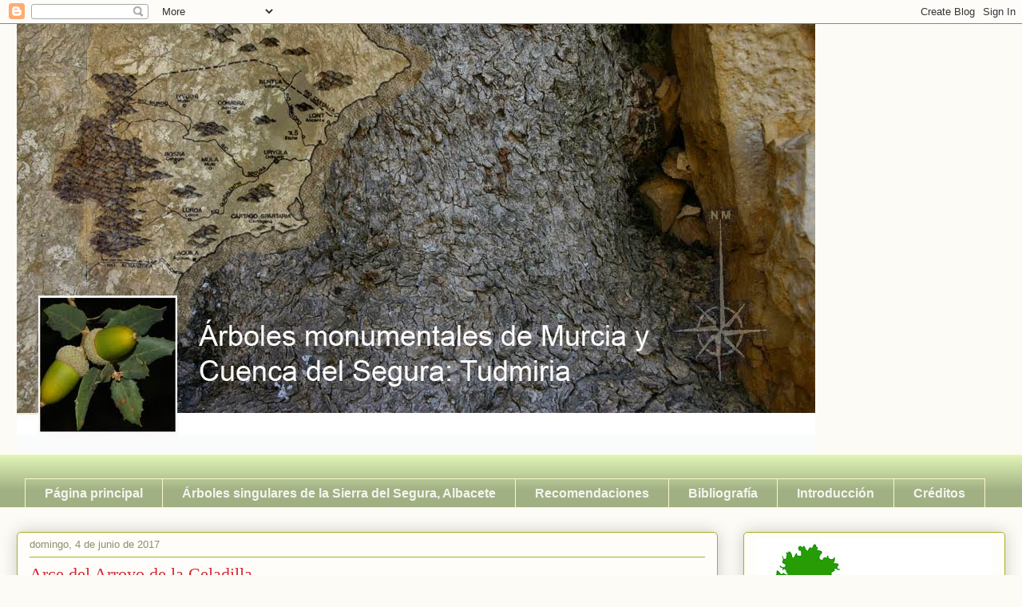

--- FILE ---
content_type: text/html; charset=UTF-8
request_url: http://arbolesmonumentalestudmiria.blogspot.com/2017/06/arce-del-arroyo-de-la-celadilla.html
body_size: 21717
content:
<!DOCTYPE html>
<html class='v2' dir='ltr' lang='es'>
<head>
<link href='https://www.blogger.com/static/v1/widgets/335934321-css_bundle_v2.css' rel='stylesheet' type='text/css'/>
<meta content='width=1100' name='viewport'/>
<meta content='text/html; charset=UTF-8' http-equiv='Content-Type'/>
<meta content='blogger' name='generator'/>
<link href='http://arbolesmonumentalestudmiria.blogspot.com/favicon.ico' rel='icon' type='image/x-icon'/>
<link href='http://arbolesmonumentalestudmiria.blogspot.com/2017/06/arce-del-arroyo-de-la-celadilla.html' rel='canonical'/>
<link rel="alternate" type="application/atom+xml" title="Árboles Monumentales de Murcia y Cuenca del Segura: Tudmiria - Atom" href="http://arbolesmonumentalestudmiria.blogspot.com/feeds/posts/default" />
<link rel="alternate" type="application/rss+xml" title="Árboles Monumentales de Murcia y Cuenca del Segura: Tudmiria - RSS" href="http://arbolesmonumentalestudmiria.blogspot.com/feeds/posts/default?alt=rss" />
<link rel="service.post" type="application/atom+xml" title="Árboles Monumentales de Murcia y Cuenca del Segura: Tudmiria - Atom" href="https://www.blogger.com/feeds/4238221278644601359/posts/default" />

<link rel="alternate" type="application/atom+xml" title="Árboles Monumentales de Murcia y Cuenca del Segura: Tudmiria - Atom" href="http://arbolesmonumentalestudmiria.blogspot.com/feeds/182447286879462608/comments/default" />
<!--Can't find substitution for tag [blog.ieCssRetrofitLinks]-->
<link href='https://blogger.googleusercontent.com/img/b/R29vZ2xl/AVvXsEgMNhMWC0XJr7qDBL60nVbj5tg2G9BtXaQJKE-5YPYcqy9j5Y0dQDEzC_5HOn12pxIUoHGXztggmd2CdAhxeVGc9FLx6NYtCnuRHNIsIBZpXEs5ZZdLyHspgohmwbgL-Hb77HDs1vlr-w0/s640/IMG_3467+%2528Copiar%2529.JPG' rel='image_src'/>
<meta content='http://arbolesmonumentalestudmiria.blogspot.com/2017/06/arce-del-arroyo-de-la-celadilla.html' property='og:url'/>
<meta content='Arce del Arroyo de la Celadilla' property='og:title'/>
<meta content='Blog sobre los árboles y arboledas monumentales y singulares de Albacete, Alicante, Almería, Granada, Jaén y Murcia, Cuenca del Segura.' property='og:description'/>
<meta content='https://blogger.googleusercontent.com/img/b/R29vZ2xl/AVvXsEgMNhMWC0XJr7qDBL60nVbj5tg2G9BtXaQJKE-5YPYcqy9j5Y0dQDEzC_5HOn12pxIUoHGXztggmd2CdAhxeVGc9FLx6NYtCnuRHNIsIBZpXEs5ZZdLyHspgohmwbgL-Hb77HDs1vlr-w0/w1200-h630-p-k-no-nu/IMG_3467+%2528Copiar%2529.JPG' property='og:image'/>
<title>Árboles Monumentales de Murcia y Cuenca del Segura: Tudmiria: Arce del Arroyo de la Celadilla</title>
<style id='page-skin-1' type='text/css'><!--
/*
-----------------------------------------------
Blogger Template Style
Name:     Awesome Inc.
Designer: Tina Chen
URL:      tinachen.org
----------------------------------------------- */
/* Content
----------------------------------------------- */
body {
font: normal normal 13px Arial, Tahoma, Helvetica, FreeSans, sans-serif;
color: #333333;
background: #fcfbf5 none repeat scroll top left;
}
html body .content-outer {
min-width: 0;
max-width: 100%;
width: 100%;
}
a:link {
text-decoration: none;
color: #d52a33;
}
a:visited {
text-decoration: none;
color: #7d181e;
}
a:hover {
text-decoration: underline;
color: #d52a33;
}
.body-fauxcolumn-outer .cap-top {
position: absolute;
z-index: 1;
height: 276px;
width: 100%;
background: transparent none repeat-x scroll top left;
_background-image: none;
}
/* Columns
----------------------------------------------- */
.content-inner {
padding: 0;
}
.header-inner .section {
margin: 0 16px;
}
.tabs-inner .section {
margin: 0 16px;
}
.main-inner {
padding-top: 30px;
}
.main-inner .column-center-inner,
.main-inner .column-left-inner,
.main-inner .column-right-inner {
padding: 0 5px;
}
*+html body .main-inner .column-center-inner {
margin-top: -30px;
}
#layout .main-inner .column-center-inner {
margin-top: 0;
}
/* Header
----------------------------------------------- */
.header-outer {
margin: 0 0 0 0;
background: transparent none repeat scroll 0 0;
}
.Header h1 {
font: normal normal 48px Arial, Tahoma, Helvetica, FreeSans, sans-serif;
color: #fefdfa;
text-shadow: 0 0 -1px #000000;
}
.Header h1 a {
color: #fefdfa;
}
.Header .description {
font: normal normal 20px Georgia, Utopia, 'Palatino Linotype', Palatino, serif;
color: #908d6a;
}
.header-inner .Header .titlewrapper,
.header-inner .Header .descriptionwrapper {
padding-left: 0;
padding-right: 0;
margin-bottom: 0;
}
.header-inner .Header .titlewrapper {
padding-top: 22px;
}
/* Tabs
----------------------------------------------- */
.tabs-outer {
overflow: hidden;
position: relative;
background: #def2b5 url(//www.blogblog.com/1kt/awesomeinc/tabs_gradient_light.png) repeat scroll 0 0;
}
#layout .tabs-outer {
overflow: visible;
}
.tabs-cap-top, .tabs-cap-bottom {
position: absolute;
width: 100%;
border-top: 1px solid #faf6cc;
}
.tabs-cap-bottom {
bottom: 0;
}
.tabs-inner .widget li a {
display: inline-block;
margin: 0;
padding: .6em 1.5em;
font: normal bold 16px Arial, Tahoma, Helvetica, FreeSans, sans-serif;
color: #f3f4f0;
border-top: 1px solid #faf6cc;
border-bottom: 1px solid #faf6cc;
border-left: 1px solid #faf6cc;
height: 16px;
line-height: 16px;
}
.tabs-inner .widget li:last-child a {
border-right: 1px solid #faf6cc;
}
.tabs-inner .widget li.selected a, .tabs-inner .widget li a:hover {
background: #63704b url(//www.blogblog.com/1kt/awesomeinc/tabs_gradient_light.png) repeat-x scroll 0 -100px;
color: #ffe599;
}
/* Headings
----------------------------------------------- */
h2 {
font: normal bold 14px Arial, Tahoma, Helvetica, FreeSans, sans-serif;
color: #333333;
}
/* Widgets
----------------------------------------------- */
.main-inner .section {
margin: 0 27px;
padding: 0;
}
.main-inner .column-left-outer,
.main-inner .column-right-outer {
margin-top: 0;
}
#layout .main-inner .column-left-outer,
#layout .main-inner .column-right-outer {
margin-top: 0;
}
.main-inner .column-left-inner,
.main-inner .column-right-inner {
background: transparent none repeat 0 0;
-moz-box-shadow: 0 0 0 rgba(0, 0, 0, .2);
-webkit-box-shadow: 0 0 0 rgba(0, 0, 0, .2);
-goog-ms-box-shadow: 0 0 0 rgba(0, 0, 0, .2);
box-shadow: 0 0 0 rgba(0, 0, 0, .2);
-moz-border-radius: 5px;
-webkit-border-radius: 5px;
-goog-ms-border-radius: 5px;
border-radius: 5px;
}
#layout .main-inner .column-left-inner,
#layout .main-inner .column-right-inner {
margin-top: 0;
}
.sidebar .widget {
font: normal normal 14px Arial, Tahoma, Helvetica, FreeSans, sans-serif;
color: #333333;
}
.sidebar .widget a:link {
color: #d52a33;
}
.sidebar .widget a:visited {
color: #7d181e;
}
.sidebar .widget a:hover {
color: #d52a33;
}
.sidebar .widget h2 {
text-shadow: 0 0 -1px #000000;
}
.main-inner .widget {
background-color: #fefdfa;
border: 1px solid #aab123;
padding: 0 15px 15px;
margin: 20px -16px;
-moz-box-shadow: 0 0 20px rgba(0, 0, 0, .2);
-webkit-box-shadow: 0 0 20px rgba(0, 0, 0, .2);
-goog-ms-box-shadow: 0 0 20px rgba(0, 0, 0, .2);
box-shadow: 0 0 20px rgba(0, 0, 0, .2);
-moz-border-radius: 5px;
-webkit-border-radius: 5px;
-goog-ms-border-radius: 5px;
border-radius: 5px;
}
.main-inner .widget h2 {
margin: 0 -0;
padding: .6em 0 .5em;
border-bottom: 1px solid transparent;
}
.footer-inner .widget h2 {
padding: 0 0 .4em;
border-bottom: 1px solid transparent;
}
.main-inner .widget h2 + div, .footer-inner .widget h2 + div {
border-top: 1px solid #aab123;
padding-top: 8px;
}
.main-inner .widget .widget-content {
margin: 0 -0;
padding: 7px 0 0;
}
.main-inner .widget ul, .main-inner .widget #ArchiveList ul.flat {
margin: -8px -15px 0;
padding: 0;
list-style: none;
}
.main-inner .widget #ArchiveList {
margin: -8px 0 0;
}
.main-inner .widget ul li, .main-inner .widget #ArchiveList ul.flat li {
padding: .5em 15px;
text-indent: 0;
color: #666666;
border-top: 0 solid #aab123;
border-bottom: 1px solid transparent;
}
.main-inner .widget #ArchiveList ul li {
padding-top: .25em;
padding-bottom: .25em;
}
.main-inner .widget ul li:first-child, .main-inner .widget #ArchiveList ul.flat li:first-child {
border-top: none;
}
.main-inner .widget ul li:last-child, .main-inner .widget #ArchiveList ul.flat li:last-child {
border-bottom: none;
}
.post-body {
position: relative;
}
.main-inner .widget .post-body ul {
padding: 0 2.5em;
margin: .5em 0;
list-style: disc;
}
.main-inner .widget .post-body ul li {
padding: 0.25em 0;
margin-bottom: .25em;
color: #333333;
border: none;
}
.footer-inner .widget ul {
padding: 0;
list-style: none;
}
.widget .zippy {
color: #666666;
}
/* Posts
----------------------------------------------- */
body .main-inner .Blog {
padding: 0;
margin-bottom: 1em;
background-color: transparent;
border: none;
-moz-box-shadow: 0 0 0 rgba(0, 0, 0, 0);
-webkit-box-shadow: 0 0 0 rgba(0, 0, 0, 0);
-goog-ms-box-shadow: 0 0 0 rgba(0, 0, 0, 0);
box-shadow: 0 0 0 rgba(0, 0, 0, 0);
}
.main-inner .section:last-child .Blog:last-child {
padding: 0;
margin-bottom: 1em;
}
.main-inner .widget h2.date-header {
margin: 0 -15px 1px;
padding: 0 0 0 0;
font: normal normal 13px Arial, Tahoma, Helvetica, FreeSans, sans-serif;
color: #908d6a;
background: transparent none no-repeat scroll top left;
border-top: 0 solid #aab123;
border-bottom: 1px solid transparent;
-moz-border-radius-topleft: 0;
-moz-border-radius-topright: 0;
-webkit-border-top-left-radius: 0;
-webkit-border-top-right-radius: 0;
border-top-left-radius: 0;
border-top-right-radius: 0;
position: static;
bottom: 100%;
right: 15px;
text-shadow: 0 0 -1px #000000;
}
.main-inner .widget h2.date-header span {
font: normal normal 13px Arial, Tahoma, Helvetica, FreeSans, sans-serif;
display: block;
padding: .5em 15px;
border-left: 0 solid #aab123;
border-right: 0 solid #aab123;
}
.date-outer {
position: relative;
margin: 30px 0 20px;
padding: 0 15px;
background-color: #fefdfa;
border: 1px solid #aab123;
-moz-box-shadow: 0 0 20px rgba(0, 0, 0, .2);
-webkit-box-shadow: 0 0 20px rgba(0, 0, 0, .2);
-goog-ms-box-shadow: 0 0 20px rgba(0, 0, 0, .2);
box-shadow: 0 0 20px rgba(0, 0, 0, .2);
-moz-border-radius: 5px;
-webkit-border-radius: 5px;
-goog-ms-border-radius: 5px;
border-radius: 5px;
}
.date-outer:first-child {
margin-top: 0;
}
.date-outer:last-child {
margin-bottom: 20px;
-moz-border-radius-bottomleft: 5px;
-moz-border-radius-bottomright: 5px;
-webkit-border-bottom-left-radius: 5px;
-webkit-border-bottom-right-radius: 5px;
-goog-ms-border-bottom-left-radius: 5px;
-goog-ms-border-bottom-right-radius: 5px;
border-bottom-left-radius: 5px;
border-bottom-right-radius: 5px;
}
.date-posts {
margin: 0 -0;
padding: 0 0;
clear: both;
}
.post-outer, .inline-ad {
border-top: 1px solid #aab123;
margin: 0 -0;
padding: 15px 0;
}
.post-outer {
padding-bottom: 10px;
}
.post-outer:first-child {
padding-top: 0;
border-top: none;
}
.post-outer:last-child, .inline-ad:last-child {
border-bottom: none;
}
.post-body {
position: relative;
}
.post-body img {
padding: 8px;
background: #ffffff;
border: 1px solid #cccccc;
-moz-box-shadow: 0 0 20px rgba(0, 0, 0, .2);
-webkit-box-shadow: 0 0 20px rgba(0, 0, 0, .2);
box-shadow: 0 0 20px rgba(0, 0, 0, .2);
-moz-border-radius: 5px;
-webkit-border-radius: 5px;
border-radius: 5px;
}
h3.post-title, h4 {
font: normal normal 22px Georgia, Utopia, 'Palatino Linotype', Palatino, serif;
color: #d52a33;
}
h3.post-title a {
font: normal normal 22px Georgia, Utopia, 'Palatino Linotype', Palatino, serif;
color: #d52a33;
}
h3.post-title a:hover {
color: #d52a33;
text-decoration: underline;
}
.post-header {
margin: 0 0 1em;
}
.post-body {
line-height: 1.4;
}
.post-outer h2 {
color: #333333;
}
.post-footer {
margin: 1.5em 0 0;
}
#blog-pager {
padding: 15px;
font-size: 120%;
background-color: #fefdfa;
border: 1px solid #aab123;
-moz-box-shadow: 0 0 20px rgba(0, 0, 0, .2);
-webkit-box-shadow: 0 0 20px rgba(0, 0, 0, .2);
-goog-ms-box-shadow: 0 0 20px rgba(0, 0, 0, .2);
box-shadow: 0 0 20px rgba(0, 0, 0, .2);
-moz-border-radius: 5px;
-webkit-border-radius: 5px;
-goog-ms-border-radius: 5px;
border-radius: 5px;
-moz-border-radius-topleft: 5px;
-moz-border-radius-topright: 5px;
-webkit-border-top-left-radius: 5px;
-webkit-border-top-right-radius: 5px;
-goog-ms-border-top-left-radius: 5px;
-goog-ms-border-top-right-radius: 5px;
border-top-left-radius: 5px;
border-top-right-radius-topright: 5px;
margin-top: 1em;
}
.blog-feeds, .post-feeds {
margin: 1em 0;
text-align: center;
color: #333333;
}
.blog-feeds a, .post-feeds a {
color: #d52a33;
}
.blog-feeds a:visited, .post-feeds a:visited {
color: #7d181e;
}
.blog-feeds a:hover, .post-feeds a:hover {
color: #d52a33;
}
.post-outer .comments {
margin-top: 2em;
}
/* Comments
----------------------------------------------- */
.comments .comments-content .icon.blog-author {
background-repeat: no-repeat;
background-image: url([data-uri]);
}
.comments .comments-content .loadmore a {
border-top: 1px solid #faf6cc;
border-bottom: 1px solid #faf6cc;
}
.comments .continue {
border-top: 2px solid #faf6cc;
}
/* Footer
----------------------------------------------- */
.footer-outer {
margin: -20px 0 -1px;
padding: 20px 0 0;
color: #333333;
overflow: hidden;
}
.footer-fauxborder-left {
border-top: 1px solid #aab123;
background: #fefdfa none repeat scroll 0 0;
-moz-box-shadow: 0 0 20px rgba(0, 0, 0, .2);
-webkit-box-shadow: 0 0 20px rgba(0, 0, 0, .2);
-goog-ms-box-shadow: 0 0 20px rgba(0, 0, 0, .2);
box-shadow: 0 0 20px rgba(0, 0, 0, .2);
margin: 0 -20px;
}
/* Mobile
----------------------------------------------- */
body.mobile {
background-size: auto;
}
.mobile .body-fauxcolumn-outer {
background: transparent none repeat scroll top left;
}
*+html body.mobile .main-inner .column-center-inner {
margin-top: 0;
}
.mobile .main-inner .widget {
padding: 0 0 15px;
}
.mobile .main-inner .widget h2 + div,
.mobile .footer-inner .widget h2 + div {
border-top: none;
padding-top: 0;
}
.mobile .footer-inner .widget h2 {
padding: 0.5em 0;
border-bottom: none;
}
.mobile .main-inner .widget .widget-content {
margin: 0;
padding: 7px 0 0;
}
.mobile .main-inner .widget ul,
.mobile .main-inner .widget #ArchiveList ul.flat {
margin: 0 -15px 0;
}
.mobile .main-inner .widget h2.date-header {
right: 0;
}
.mobile .date-header span {
padding: 0.4em 0;
}
.mobile .date-outer:first-child {
margin-bottom: 0;
border: 1px solid #aab123;
-moz-border-radius-topleft: 5px;
-moz-border-radius-topright: 5px;
-webkit-border-top-left-radius: 5px;
-webkit-border-top-right-radius: 5px;
-goog-ms-border-top-left-radius: 5px;
-goog-ms-border-top-right-radius: 5px;
border-top-left-radius: 5px;
border-top-right-radius: 5px;
}
.mobile .date-outer {
border-color: #aab123;
border-width: 0 1px 1px;
}
.mobile .date-outer:last-child {
margin-bottom: 0;
}
.mobile .main-inner {
padding: 0;
}
.mobile .header-inner .section {
margin: 0;
}
.mobile .post-outer, .mobile .inline-ad {
padding: 5px 0;
}
.mobile .tabs-inner .section {
margin: 0 10px;
}
.mobile .main-inner .widget h2 {
margin: 0;
padding: 0;
}
.mobile .main-inner .widget h2.date-header span {
padding: 0;
}
.mobile .main-inner .widget .widget-content {
margin: 0;
padding: 7px 0 0;
}
.mobile #blog-pager {
border: 1px solid transparent;
background: #fefdfa none repeat scroll 0 0;
}
.mobile .main-inner .column-left-inner,
.mobile .main-inner .column-right-inner {
background: transparent none repeat 0 0;
-moz-box-shadow: none;
-webkit-box-shadow: none;
-goog-ms-box-shadow: none;
box-shadow: none;
}
.mobile .date-posts {
margin: 0;
padding: 0;
}
.mobile .footer-fauxborder-left {
margin: 0;
border-top: inherit;
}
.mobile .main-inner .section:last-child .Blog:last-child {
margin-bottom: 0;
}
.mobile-index-contents {
color: #333333;
}
.mobile .mobile-link-button {
background: #d52a33 url(//www.blogblog.com/1kt/awesomeinc/tabs_gradient_light.png) repeat scroll 0 0;
}
.mobile-link-button a:link, .mobile-link-button a:visited {
color: #ffffff;
}
.mobile .tabs-inner .PageList .widget-content {
background: transparent;
border-top: 1px solid;
border-color: #faf6cc;
color: #f3f4f0;
}
.mobile .tabs-inner .PageList .widget-content .pagelist-arrow {
border-left: 1px solid #faf6cc;
}

--></style>
<style id='template-skin-1' type='text/css'><!--
body {
min-width: 1270px;
}
.content-outer, .content-fauxcolumn-outer, .region-inner {
min-width: 1270px;
max-width: 1270px;
_width: 1270px;
}
.main-inner .columns {
padding-left: 0px;
padding-right: 360px;
}
.main-inner .fauxcolumn-center-outer {
left: 0px;
right: 360px;
/* IE6 does not respect left and right together */
_width: expression(this.parentNode.offsetWidth -
parseInt("0px") -
parseInt("360px") + 'px');
}
.main-inner .fauxcolumn-left-outer {
width: 0px;
}
.main-inner .fauxcolumn-right-outer {
width: 360px;
}
.main-inner .column-left-outer {
width: 0px;
right: 100%;
margin-left: -0px;
}
.main-inner .column-right-outer {
width: 360px;
margin-right: -360px;
}
#layout {
min-width: 0;
}
#layout .content-outer {
min-width: 0;
width: 800px;
}
#layout .region-inner {
min-width: 0;
width: auto;
}
body#layout div.add_widget {
padding: 8px;
}
body#layout div.add_widget a {
margin-left: 32px;
}
--></style>
<link href='https://www.blogger.com/dyn-css/authorization.css?targetBlogID=4238221278644601359&amp;zx=9e186681-0e7c-4aa2-81e2-9367713620ca' media='none' onload='if(media!=&#39;all&#39;)media=&#39;all&#39;' rel='stylesheet'/><noscript><link href='https://www.blogger.com/dyn-css/authorization.css?targetBlogID=4238221278644601359&amp;zx=9e186681-0e7c-4aa2-81e2-9367713620ca' rel='stylesheet'/></noscript>
<meta name='google-adsense-platform-account' content='ca-host-pub-1556223355139109'/>
<meta name='google-adsense-platform-domain' content='blogspot.com'/>

</head>
<body class='loading variant-renewable'>
<div class='navbar section' id='navbar' name='Barra de navegación'><div class='widget Navbar' data-version='1' id='Navbar1'><script type="text/javascript">
    function setAttributeOnload(object, attribute, val) {
      if(window.addEventListener) {
        window.addEventListener('load',
          function(){ object[attribute] = val; }, false);
      } else {
        window.attachEvent('onload', function(){ object[attribute] = val; });
      }
    }
  </script>
<div id="navbar-iframe-container"></div>
<script type="text/javascript" src="https://apis.google.com/js/platform.js"></script>
<script type="text/javascript">
      gapi.load("gapi.iframes:gapi.iframes.style.bubble", function() {
        if (gapi.iframes && gapi.iframes.getContext) {
          gapi.iframes.getContext().openChild({
              url: 'https://www.blogger.com/navbar/4238221278644601359?po\x3d182447286879462608\x26origin\x3dhttp://arbolesmonumentalestudmiria.blogspot.com',
              where: document.getElementById("navbar-iframe-container"),
              id: "navbar-iframe"
          });
        }
      });
    </script><script type="text/javascript">
(function() {
var script = document.createElement('script');
script.type = 'text/javascript';
script.src = '//pagead2.googlesyndication.com/pagead/js/google_top_exp.js';
var head = document.getElementsByTagName('head')[0];
if (head) {
head.appendChild(script);
}})();
</script>
</div></div>
<div class='body-fauxcolumns'>
<div class='fauxcolumn-outer body-fauxcolumn-outer'>
<div class='cap-top'>
<div class='cap-left'></div>
<div class='cap-right'></div>
</div>
<div class='fauxborder-left'>
<div class='fauxborder-right'></div>
<div class='fauxcolumn-inner'>
</div>
</div>
<div class='cap-bottom'>
<div class='cap-left'></div>
<div class='cap-right'></div>
</div>
</div>
</div>
<div class='content'>
<div class='content-fauxcolumns'>
<div class='fauxcolumn-outer content-fauxcolumn-outer'>
<div class='cap-top'>
<div class='cap-left'></div>
<div class='cap-right'></div>
</div>
<div class='fauxborder-left'>
<div class='fauxborder-right'></div>
<div class='fauxcolumn-inner'>
</div>
</div>
<div class='cap-bottom'>
<div class='cap-left'></div>
<div class='cap-right'></div>
</div>
</div>
</div>
<div class='content-outer'>
<div class='content-cap-top cap-top'>
<div class='cap-left'></div>
<div class='cap-right'></div>
</div>
<div class='fauxborder-left content-fauxborder-left'>
<div class='fauxborder-right content-fauxborder-right'></div>
<div class='content-inner'>
<header>
<div class='header-outer'>
<div class='header-cap-top cap-top'>
<div class='cap-left'></div>
<div class='cap-right'></div>
</div>
<div class='fauxborder-left header-fauxborder-left'>
<div class='fauxborder-right header-fauxborder-right'></div>
<div class='region-inner header-inner'>
<div class='header section' id='header' name='Cabecera'><div class='widget Header' data-version='1' id='Header1'>
<div id='header-inner'>
<a href='http://arbolesmonumentalestudmiria.blogspot.com/' style='display: block'>
<img alt='Árboles Monumentales de Murcia y Cuenca del Segura: Tudmiria' height='539px; ' id='Header1_headerimg' src='https://blogger.googleusercontent.com/img/b/R29vZ2xl/AVvXsEgMoriip0UvAOpduzvHe3ie5eUA1hJVkige3DS8Jb41k2dWrsex0t6w1xrA4wrC3NR1X9nzKM78G5Rvu2SwTZ065zCWq7lCpFKBgxRTKl30saJa6HOICbvWwqZhoHgcT-5uVV6a8zBiMA0/s1238/Tudmiria+caratula+blog.jpg' style='display: block' width='1000px; '/>
</a>
</div>
</div></div>
</div>
</div>
<div class='header-cap-bottom cap-bottom'>
<div class='cap-left'></div>
<div class='cap-right'></div>
</div>
</div>
</header>
<div class='tabs-outer'>
<div class='tabs-cap-top cap-top'>
<div class='cap-left'></div>
<div class='cap-right'></div>
</div>
<div class='fauxborder-left tabs-fauxborder-left'>
<div class='fauxborder-right tabs-fauxborder-right'></div>
<div class='region-inner tabs-inner'>
<div class='tabs no-items section' id='crosscol' name='Multicolumnas'></div>
<div class='tabs section' id='crosscol-overflow' name='Cross-Column 2'><div class='widget PageList' data-version='1' id='PageList1'>
<h2>Páginas</h2>
<div class='widget-content'>
<ul>
<li>
<a href='http://arbolesmonumentalestudmiria.blogspot.com/'>Página principal</a>
</li>
<li>
<a href='http://arbolesmonumentalestudmiria.blogspot.com/p/municipio-localidad-x-y-especie-perim.html'>Árboles singulares de la Sierra del Segura, Albacete</a>
</li>
<li>
<a href='http://arbolesmonumentalestudmiria.blogspot.com/p/recomendaciones.html'>Recomendaciones</a>
</li>
<li>
<a href='http://arbolesmonumentalestudmiria.blogspot.com/p/bibliografia.html'>Bibliografía</a>
</li>
<li>
<a href='http://arbolesmonumentalestudmiria.blogspot.com/p/introduccion.html'>Introducción</a>
</li>
<li>
<a href='http://arbolesmonumentalestudmiria.blogspot.com/p/creditos.html'>Créditos</a>
</li>
</ul>
<div class='clear'></div>
</div>
</div></div>
</div>
</div>
<div class='tabs-cap-bottom cap-bottom'>
<div class='cap-left'></div>
<div class='cap-right'></div>
</div>
</div>
<div class='main-outer'>
<div class='main-cap-top cap-top'>
<div class='cap-left'></div>
<div class='cap-right'></div>
</div>
<div class='fauxborder-left main-fauxborder-left'>
<div class='fauxborder-right main-fauxborder-right'></div>
<div class='region-inner main-inner'>
<div class='columns fauxcolumns'>
<div class='fauxcolumn-outer fauxcolumn-center-outer'>
<div class='cap-top'>
<div class='cap-left'></div>
<div class='cap-right'></div>
</div>
<div class='fauxborder-left'>
<div class='fauxborder-right'></div>
<div class='fauxcolumn-inner'>
</div>
</div>
<div class='cap-bottom'>
<div class='cap-left'></div>
<div class='cap-right'></div>
</div>
</div>
<div class='fauxcolumn-outer fauxcolumn-left-outer'>
<div class='cap-top'>
<div class='cap-left'></div>
<div class='cap-right'></div>
</div>
<div class='fauxborder-left'>
<div class='fauxborder-right'></div>
<div class='fauxcolumn-inner'>
</div>
</div>
<div class='cap-bottom'>
<div class='cap-left'></div>
<div class='cap-right'></div>
</div>
</div>
<div class='fauxcolumn-outer fauxcolumn-right-outer'>
<div class='cap-top'>
<div class='cap-left'></div>
<div class='cap-right'></div>
</div>
<div class='fauxborder-left'>
<div class='fauxborder-right'></div>
<div class='fauxcolumn-inner'>
</div>
</div>
<div class='cap-bottom'>
<div class='cap-left'></div>
<div class='cap-right'></div>
</div>
</div>
<!-- corrects IE6 width calculation -->
<div class='columns-inner'>
<div class='column-center-outer'>
<div class='column-center-inner'>
<div class='main section' id='main' name='Principal'><div class='widget Blog' data-version='1' id='Blog1'>
<div class='blog-posts hfeed'>

          <div class="date-outer">
        
<h2 class='date-header'><span>domingo, 4 de junio de 2017</span></h2>

          <div class="date-posts">
        
<div class='post-outer'>
<div class='post hentry uncustomized-post-template' itemprop='blogPost' itemscope='itemscope' itemtype='http://schema.org/BlogPosting'>
<meta content='https://blogger.googleusercontent.com/img/b/R29vZ2xl/AVvXsEgMNhMWC0XJr7qDBL60nVbj5tg2G9BtXaQJKE-5YPYcqy9j5Y0dQDEzC_5HOn12pxIUoHGXztggmd2CdAhxeVGc9FLx6NYtCnuRHNIsIBZpXEs5ZZdLyHspgohmwbgL-Hb77HDs1vlr-w0/s640/IMG_3467+%2528Copiar%2529.JPG' itemprop='image_url'/>
<meta content='4238221278644601359' itemprop='blogId'/>
<meta content='182447286879462608' itemprop='postId'/>
<a name='182447286879462608'></a>
<h3 class='post-title entry-title' itemprop='name'>
Arce del Arroyo de la Celadilla
</h3>
<div class='post-header'>
<div class='post-header-line-1'></div>
</div>
<div class='post-body entry-content' id='post-body-182447286879462608' itemprop='description articleBody'>
<div style="text-align: justify;">
<span style="font-size: large;">En un caluroso día de agosto del pasado año tuvimos la suerte de refugiarnos a la sombra de este monumental arce <a href="http://arbolesmonumentalestudmiria.blogspot.com.es/2015/06/parriza-arce-acer-granatense-boiss.html" target="_blank">"Acer granatense"</a>&nbsp;que os damos a conocer hoy:</span></div>
<br />
<table align="center" cellpadding="0" cellspacing="0" class="tr-caption-container" style="margin-left: auto; margin-right: auto; text-align: center;"><tbody>
<tr><td style="text-align: center;"><a href="https://blogger.googleusercontent.com/img/b/R29vZ2xl/AVvXsEgMNhMWC0XJr7qDBL60nVbj5tg2G9BtXaQJKE-5YPYcqy9j5Y0dQDEzC_5HOn12pxIUoHGXztggmd2CdAhxeVGc9FLx6NYtCnuRHNIsIBZpXEs5ZZdLyHspgohmwbgL-Hb77HDs1vlr-w0/s1600/IMG_3467+%2528Copiar%2529.JPG" imageanchor="1" style="margin-left: auto; margin-right: auto;"><img border="0" data-original-height="1600" data-original-width="1067" height="640" src="https://blogger.googleusercontent.com/img/b/R29vZ2xl/AVvXsEgMNhMWC0XJr7qDBL60nVbj5tg2G9BtXaQJKE-5YPYcqy9j5Y0dQDEzC_5HOn12pxIUoHGXztggmd2CdAhxeVGc9FLx6NYtCnuRHNIsIBZpXEs5ZZdLyHspgohmwbgL-Hb77HDs1vlr-w0/s640/IMG_3467+%2528Copiar%2529.JPG" width="425" /></a></td></tr>
<tr><td class="tr-caption" style="text-align: center;"><span style="font-size: small;"><b>Foto 1. </b>Arce del Arroyo de la Celadilla</span></td></tr>
</tbody></table>
<br />
<div style="text-align: justify;">
<span style="font-size: large;">Situado en el municipio de Riópar, en el sendero que nos conduce hacia el&nbsp;<a href="http://arbolesmonumentalestudmiria.blogspot.com.es/2017/03/quejigar-del-coto-de-la-mina-albacete.html" target="_blank">Quejigar del Coto de la Mina</a>, medra del Arroyo de la Celadilla, que le presta su nombre, y que ha ayudado con total seguridad a que alcance su actual altura, de más de catorce metros, destacando entre el resto de la vegetación a pesar de que este es un lugar en el que abundan tanto los arces como los quejigos, algunos de &nbsp;ellos de dimensiones monumentales.</span></div>
<br />
<table align="center" cellpadding="0" cellspacing="0" class="tr-caption-container" style="margin-left: auto; margin-right: auto; text-align: center;"><tbody>
<tr><td style="text-align: center;"><a href="https://blogger.googleusercontent.com/img/b/R29vZ2xl/AVvXsEjsqjQ8MWF0uBTUIAZSMOn2Ew9sEB8nk9wtzy2qEOf-6hZQmIRlELdkuULMjmyskYvAFFV0gy76tNvbp5ZsAPVvQv7JNOCnadbrQuSuKXynYQYAEYDTL-ZUFjC1fONKnHypsXbQPuAiW40/s1600/Arce+arroyo+celadilla.jpg" imageanchor="1" style="margin-left: auto; margin-right: auto;"><img border="0" data-original-height="1600" data-original-width="1067" height="640" src="https://blogger.googleusercontent.com/img/b/R29vZ2xl/AVvXsEjsqjQ8MWF0uBTUIAZSMOn2Ew9sEB8nk9wtzy2qEOf-6hZQmIRlELdkuULMjmyskYvAFFV0gy76tNvbp5ZsAPVvQv7JNOCnadbrQuSuKXynYQYAEYDTL-ZUFjC1fONKnHypsXbQPuAiW40/s640/Arce+arroyo+celadilla.jpg" width="426" /></a></td></tr>
<tr><td class="tr-caption" style="text-align: center;"><span style="font-size: small;"><b>Foto 2.</b> Porte del arce</span></td></tr>
</tbody></table>
<br />
<div style="text-align: justify;">
<span style="font-size: large;">Sus dos brazos principales y sus ramas nos cuentan parte de su historia, en la que probablemente fue carboneado en otra época, o quizá alguna de sus ramas se empleó para&nbsp;fabricar la bola de los Bolos Serranos, tradicional juego en la comarca o, como nos comenta Jorge Escudero, nuestro guía también en esta ocasión, para hacer alguna peana, base de un trofeo, uso que también se le daba en esta zona a la madera de arce, muy apreciada por su gran dureza.</span></div>
<br />
<br />
<table align="center" cellpadding="0" cellspacing="0" class="tr-caption-container" style="margin-left: auto; margin-right: auto; text-align: center;"><tbody>
<tr><td style="text-align: center;"><a href="https://blogger.googleusercontent.com/img/b/R29vZ2xl/AVvXsEgdvcHdP_r-dXb6UmTrGNIYpxZ_k3UNPmlJ04ncs2k-i88VWG5Y6QBwpboo_61JWKCC7KnJXYY1LhREl4nsd91sF6gPeUUUvMsgYh24ST6ghmSq8UhQNGIABGvo6kUE45_D36Yg8cRiMOQ/s1600/IMG_3471+%2528Copiar%2529.JPG" imageanchor="1" style="margin-left: auto; margin-right: auto;"><img border="0" data-original-height="1600" data-original-width="1067" height="640" src="https://blogger.googleusercontent.com/img/b/R29vZ2xl/AVvXsEgdvcHdP_r-dXb6UmTrGNIYpxZ_k3UNPmlJ04ncs2k-i88VWG5Y6QBwpboo_61JWKCC7KnJXYY1LhREl4nsd91sF6gPeUUUvMsgYh24ST6ghmSq8UhQNGIABGvo6kUE45_D36Yg8cRiMOQ/s640/IMG_3471+%2528Copiar%2529.JPG" width="426" /></a></td></tr>
<tr><td class="tr-caption" style="text-align: center;"><span style="font-size: small;"><b>Foto 3. </b>Brazo principal Oeste.&nbsp;</span></td></tr>
</tbody></table>
<br />
<div style="text-align: justify;">
<span style="font-size: large;">Su tronco cubierto de musgos y líquenes (pelusa), también nos habla de inviernos fríos y húmedos, del paso del tiempo -que no siempre es malo- y de la belleza que nos proporcionan nuestras queridas montañas de las Sierras del Segura, en las que aún en estos tiempos de prisa, aglomeraciones, consumismo y a veces sinsentido, podemos encontrar rincones en los que el tiempo parece que se ralentiza, y en los que podemos relajarnos y alejarnos del agobio y la urgencia en la que a veces caemos en nuestra vida diaria.</span></div>
<div style="text-align: justify;">
<span style="font-size: large;"><br /></span></div>
<table align="center" cellpadding="0" cellspacing="0" class="tr-caption-container" style="margin-left: auto; margin-right: auto; text-align: center;"><tbody>
<tr><td style="text-align: center;"><a href="https://blogger.googleusercontent.com/img/b/R29vZ2xl/AVvXsEgvYEU28gaIB1VmX3rxtggAsJlOoeHGL8siQGuQ06dOIrICF6iko_fim9Fcex_kqAEVm2IVN79roDfRXfPfVT0SVgdt2jkQdnBpK5omnbkEP09bmfYAUiuXcszmokz83qgmB0hTvwIgwwg/s1600/IMG_3468+%2528Copiar%2529.JPG" imageanchor="1" style="margin-left: auto; margin-right: auto;"><img border="0" data-original-height="1600" data-original-width="1067" height="640" src="https://blogger.googleusercontent.com/img/b/R29vZ2xl/AVvXsEgvYEU28gaIB1VmX3rxtggAsJlOoeHGL8siQGuQ06dOIrICF6iko_fim9Fcex_kqAEVm2IVN79roDfRXfPfVT0SVgdt2jkQdnBpK5omnbkEP09bmfYAUiuXcszmokz83qgmB0hTvwIgwwg/s640/IMG_3468+%2528Copiar%2529.JPG" width="426" /></a></td></tr>
<tr><td class="tr-caption" style="text-align: center;"><span style="font-size: small;"><b>Foto 4.</b> Detalle del tronco.</span><br />
<span style="font-size: small;"><br /></span></td></tr>
</tbody></table>
<div style="text-align: justify;">
<span style="font-size: large;">Convive nuestro árbol con  pillaropa (<i>Rubia peregrina</i>), quejigo (<i>Quercus faginea</i>), zarza (<i>Rubus caesius</i>), pino blanco (<i>Pinus nigra</i>), bigarra (<i>Clematis vitalba</i>), olmo de montaña  (<i>Ulmus glabra</i>), cespejón (<i>Sorbus torminalis</i>),  madreselva (<i>Lonicera periclymenum</i>)..., completando así este rincón en el que, como habréis podido suponer, podríais encontrarnos si nos perdemos.</span></div>
<div style="text-align: justify;">
<span lang="ES-TRAD" style="font-family: &quot;times new roman&quot; , serif; font-size: 10pt;"><i>&nbsp;<table align="center" cellpadding="0" cellspacing="0" class="tr-caption-container" style="margin-left: auto; margin-right: auto; text-align: center;"><tbody>
<tr><td style="text-align: center;"><a href="https://blogger.googleusercontent.com/img/b/R29vZ2xl/AVvXsEikALIEuNLZQpE_LqPEr0V9ukTo-30T1tLwu_0Cjo1Nm05qWaANttVsxnnNJQdoMsu2pEFEgAvlSjSOXZ-QgByqHn3P8HKHrarNr6Yez12RY523sefriri7sGm6MvH77utLfmbYaOKGnEc/s1600/IMG_3479+%2528Copiar%2529.JPG" imageanchor="1" style="margin-left: auto; margin-right: auto;"><img border="0" data-original-height="1600" data-original-width="1067" height="640" src="https://blogger.googleusercontent.com/img/b/R29vZ2xl/AVvXsEikALIEuNLZQpE_LqPEr0V9ukTo-30T1tLwu_0Cjo1Nm05qWaANttVsxnnNJQdoMsu2pEFEgAvlSjSOXZ-QgByqHn3P8HKHrarNr6Yez12RY523sefriri7sGm6MvH77utLfmbYaOKGnEc/s640/IMG_3479+%2528Copiar%2529.JPG" width="426" /></a></td></tr>
<tr><td class="tr-caption" style="text-align: center;"><span style="font-size: small;"><b>Foto 5. </b>Vegetación caducifolia del entorno.</span></td></tr>
</tbody></table>
</i></span></div>
<div style="text-align: justify;">
<span style="font-size: large;">Y para terminar, ya que nos hemos referido al paso del tiempo, os dejamos una fotografía de unas hojas de algún arce hermano -aunque perfectamente podrían ser de éste- que nos hablan del otoño, aunque aún no haya llegado el verano y que, sin ánimo de acelerarnos en la que pretende ser una relajante entrada, nos muestran que la belleza no tiene época ni edad.</span></div>
<div style="text-align: justify;">
<br /></div>
<table cellpadding="0" cellspacing="0" class="tr-caption-container" style="margin-left: auto; margin-right: auto; text-align: justify;"><tbody>
<tr><td style="text-align: center;"><a href="https://blogger.googleusercontent.com/img/b/R29vZ2xl/AVvXsEhga0NnQDIJ_FwMS0PtdN728ratv0Ci69kAkFriFa9UvK6BUlBOUzIPzZKjSBfLWh9nMmnjQxuqIg2S5cnw0I4eSKIjHHqc2l6yiEFDGhxtiAIAk7kFlTVHwXdxdnuehsCcyMSQnq5RJ8o/s1600/photo5882207314352646268-001.jpg" imageanchor="1" style="margin-left: auto; margin-right: auto;"><img border="0" data-original-height="640" data-original-width="640" height="400" src="https://blogger.googleusercontent.com/img/b/R29vZ2xl/AVvXsEhga0NnQDIJ_FwMS0PtdN728ratv0Ci69kAkFriFa9UvK6BUlBOUzIPzZKjSBfLWh9nMmnjQxuqIg2S5cnw0I4eSKIjHHqc2l6yiEFDGhxtiAIAk7kFlTVHwXdxdnuehsCcyMSQnq5RJ8o/s400/photo5882207314352646268-001.jpg" width="400" /></a></td></tr>
<tr><td class="tr-caption" style="text-align: center;"><span style="font-size: small;"><b>Foto 6.</b> Hojas de arce.</span></td></tr>
</tbody></table>
<span style="background-color: white; color: #1f2021; font-family: &quot;merriweather&quot; , serif; font-size: 17px; text-align: center;"></span><br />
<div style="text-align: center;">
<div style="text-align: justify;">
<span style="background-color: white; color: #1f2021; font-family: &quot;merriweather&quot; , serif; font-size: 17px;"><br /></span>
</div>
<div style="text-align: center;">
<div style="text-align: justify;">
<div style="text-align: center;">
<span style="background-color: white; color: #1f2021; font-family: &quot;merriweather&quot; , serif; font-size: 17px;">TIEMPO SIN TIEMPO</span></div>
</div>
</div>
<div style="text-align: center;">
<div style="text-align: justify;">
<div style="text-align: center;">
<br /></div>
</div>
</div>
<div style="text-align: center;">
<div style="text-align: justify;">
<div style="text-align: center;">
Preciso tiempo necesito ese tiempo</div>
</div>
</div>
<div style="text-align: center;">
<div style="text-align: justify;">
<div style="text-align: center;">
que otros dejan abandonado</div>
</div>
</div>
<div style="text-align: center;">
<div style="text-align: justify;">
<div style="text-align: center;">
porque les sobra o ya no saben</div>
</div>
</div>
<div style="text-align: center;">
<div style="text-align: justify;">
<div style="text-align: center;">
que hacer con él</div>
</div>
</div>
<div style="text-align: center;">
<div style="text-align: justify;">
<div style="text-align: center;">
tiempo</div>
</div>
</div>
<div style="text-align: center;">
<div style="text-align: justify;">
<div style="text-align: center;">
en blanco</div>
</div>
</div>
<div style="text-align: center;">
<div style="text-align: justify;">
<div style="text-align: center;">
en rojo</div>
</div>
</div>
<div style="text-align: center;">
<div style="text-align: justify;">
<div style="text-align: center;">
en verde</div>
</div>
</div>
<div style="text-align: center;">
<div style="text-align: justify;">
<div style="text-align: center;">
hasta en castaño oscuro</div>
</div>
</div>
<div style="text-align: center;">
<div style="text-align: justify;">
<div style="text-align: center;">
no me importa el color</div>
</div>
</div>
<div style="text-align: center;">
<div style="text-align: justify;">
<div style="text-align: center;">
cándido tiempo</div>
</div>
</div>
<div style="text-align: center;">
<div style="text-align: justify;">
<div style="text-align: center;">
que yo no puedo abrir</div>
</div>
</div>
<div style="text-align: center;">
<div style="text-align: justify;">
<div style="text-align: center;">
y cerrar</div>
</div>
</div>
<div style="text-align: center;">
<div style="text-align: justify;">
<div style="text-align: center;">
como una puerta</div>
</div>
</div>
<div style="text-align: center;">
<div style="text-align: justify;">
<div style="text-align: center;">
<br /></div>
</div>
</div>
<div style="text-align: center;">
<div style="text-align: justify;">
<div style="text-align: center;">
tiempo para mirar un árbol un farol</div>
</div>
</div>
<div style="text-align: center;">
<div style="text-align: justify;">
<div style="text-align: center;">
para andar por el filo del descanso</div>
</div>
</div>
<div style="text-align: center;">
<div style="text-align: justify;">
<div style="text-align: center;">
para pensar qué bien hoy es invierno</div>
</div>
</div>
<div style="text-align: center;">
<div style="text-align: justify;">
<div style="text-align: center;">
para morir un poco</div>
</div>
</div>
<div style="text-align: center;">
<div style="text-align: justify;">
<div style="text-align: center;">
y nacer enseguida</div>
</div>
</div>
<div style="text-align: center;">
<div style="text-align: justify;">
<div style="text-align: center;">
y para darme cuenta</div>
</div>
</div>
<div style="text-align: center;">
<div style="text-align: justify;">
<div style="text-align: center;">
y para darme cuerda</div>
</div>
</div>
<div style="text-align: center;">
<div style="text-align: justify;">
<div style="text-align: center;">
preciso tiempo el necesario para</div>
</div>
</div>
<div style="text-align: center;">
<div style="text-align: justify;">
<div style="text-align: center;">
chapotear unas horas en la vida</div>
</div>
</div>
<div style="text-align: center;">
<div style="text-align: justify;">
<div style="text-align: center;">
y para investigar por qué estoy triste</div>
</div>
</div>
<div style="text-align: center;">
<div style="text-align: justify;">
<div style="text-align: center;">
y acostumbrarme a mi esqueleto antiguo</div>
</div>
</div>
<div style="text-align: center;">
<div style="text-align: justify;">
<div style="text-align: center;">
<br /></div>
</div>
</div>
<div style="text-align: center;">
<div style="text-align: justify;">
<div style="text-align: center;">
tiempo para esconderme</div>
</div>
</div>
<div style="text-align: center;">
<div style="text-align: justify;">
<div style="text-align: center;">
en el canto de un gallo</div>
</div>
</div>
<div style="text-align: center;">
<div style="text-align: justify;">
<div style="text-align: center;">
y para reaparecer</div>
</div>
</div>
<div style="text-align: center;">
<div style="text-align: justify;">
<div style="text-align: center;">
en un relincho</div>
</div>
</div>
<div style="text-align: center;">
<div style="text-align: justify;">
<div style="text-align: center;">
y para estar al día</div>
</div>
</div>
<div style="text-align: center;">
<div style="text-align: justify;">
<div style="text-align: center;">
para estar a la noche</div>
</div>
</div>
<div style="text-align: center;">
<div style="text-align: justify;">
<div style="text-align: center;">
tiempo sin recato y sin reloj</div>
</div>
</div>
<div style="text-align: center;">
<div style="text-align: justify;">
<div style="text-align: center;">
<br /></div>
</div>
</div>
<div style="text-align: center;">
<div style="text-align: justify;">
<div style="text-align: center;">
vale decir preciso</div>
</div>
</div>
<div style="text-align: center;">
<div style="text-align: justify;">
<div style="text-align: center;">
o sea necesito</div>
</div>
</div>
<div style="text-align: center;">
<div style="text-align: justify;">
<div style="text-align: center;">
digamos me hace falta</div>
</div>
</div>
<div style="text-align: center;">
<div style="text-align: justify;">
<div style="text-align: center;">
tiempo sin tiempo.</div>
</div>
</div>
<div style="text-align: center;">
<div style="text-align: justify;">
<div style="text-align: center;">
<i style="color: #274e13; font-family: Georgia, &quot;Times New Roman&quot;, serif; font-size: 17px;"><br /></i></div>
</div>
</div>
<div style="text-align: center;">
<div style="text-align: justify;">
<div style="text-align: center;">
<i style="color: #274e13; font-family: Georgia, &quot;Times New Roman&quot;, serif; font-size: 17px;">Mario Benedetti</i></div>
</div>
</div>
</div>
<div class="separator" style="clear: both; text-align: justify;">
<br /></div>
<div style="text-align: justify;">
<div style="margin-bottom: .0001pt; margin: 0cm;">
<b><span style="color: #274e13;">FICHA
BÁSICA<o:p></o:p></span></b></div>
<div style="margin-bottom: .0001pt; margin: 0cm;">
<br /></div>
<br />
<table border="0" cellpadding="0" cellspacing="0" class="MsoTableGrid" style="border-collapse: collapse; border: none; text-align: justify; width: 893px;">
 <tbody>
<tr>
  <td style="padding: 0cm 5.4pt 0cm 5.4pt; width: 147.15pt;" valign="top" width="294"><div style="margin-bottom: .0001pt; margin: 0cm;">
<b><span style="color: #003300; font-size: 11.0pt;">Especie</span></b><o:p></o:p></div>
</td>
  <td style="padding: 0cm 5.4pt 0cm 5.4pt; width: 299.2pt;" valign="top" width="598"><div style="margin-bottom: .0001pt; margin: 0cm;">
<i><span style="color: #003300; font-size: 11.0pt;">Acer granatense</span></i><o:p></o:p></div>
</td>
 </tr>
<tr>
  <td style="padding: 0cm 5.4pt 0cm 5.4pt; width: 147.15pt;" valign="top" width="294"><div style="margin-bottom: .0001pt; margin: 0cm;">
<b><span style="color: #003300; font-size: 11.0pt;">Nombre común<o:p></o:p></span></b></div>
</td>
  <td style="padding: 0cm 5.4pt 0cm 5.4pt; width: 299.2pt;" valign="top" width="598"><div style="margin-bottom: .0001pt; margin: 0cm;">
<span style="color: #003300; font-size: 11.0pt;">Arce, parriza<o:p></o:p></span></div>
</td>
 </tr>
<tr>
  <td style="padding: 0cm 5.4pt 0cm 5.4pt; width: 147.15pt;" valign="top" width="294"><div style="margin-bottom: .0001pt; margin: 0cm;">
<b><span style="color: #003300; font-size: 11.0pt;">Nombre propio<o:p></o:p></span></b></div>
</td>
  <td style="padding: 0cm 5.4pt 0cm 5.4pt; width: 299.2pt;" valign="top" width="598"><div style="margin-bottom: .0001pt; margin: 0cm;">
<span style="color: #003300; font-size: 11.0pt;">Arce del Arroyo de la Celadilla<o:p></o:p></span></div>
</td>
 </tr>
<tr>
  <td style="padding: 0cm 5.4pt 0cm 5.4pt; width: 147.15pt;" valign="top" width="294"><div style="margin-bottom: .0001pt; margin: 0cm;">
<b><span style="color: #003300; font-size: 11.0pt;">Término municipal<o:p></o:p></span></b></div>
</td>
  <td style="padding: 0cm 5.4pt 0cm 5.4pt; width: 299.2pt;" valign="top" width="598"><div style="margin-bottom: .0001pt; margin: 0cm;">
<span style="color: #003300; font-size: 11.0pt;">Riópar<o:p></o:p></span></div>
</td>
 </tr>
<tr>
  <td style="padding: 0cm 5.4pt 0cm 5.4pt; width: 147.15pt;" valign="top" width="294"><div style="margin-bottom: .0001pt; margin: 0cm;">
<b><span style="color: #003300; font-size: 11.0pt;">Provincia<o:p></o:p></span></b></div>
</td>
  <td style="padding: 0cm 5.4pt 0cm 5.4pt; width: 299.2pt;" valign="top" width="598"><div style="margin-bottom: .0001pt; margin: 0cm;">
<span style="color: #003300; font-size: 11.0pt;">Albacete<o:p></o:p></span></div>
</td>
 </tr>
<tr>
  <td style="padding: 0cm 5.4pt 0cm 5.4pt; width: 147.15pt;" valign="top" width="294"><div style="margin-bottom: .0001pt; margin: 0cm;">
<br /></div>
</td><td style="padding: 0cm 5.4pt 0cm 5.4pt; width: 299.2pt;" valign="top" width="598"></td>
 </tr>
<tr>
  <td style="padding: 0cm 5.4pt 0cm 5.4pt; width: 147.15pt;" valign="top" width="294"><div style="margin-bottom: .0001pt; margin: 0cm;">
<b><span style="color: #003300; font-size: 11.0pt;">Perímetro<o:p></o:p></span></b></div>
</td>
  <td style="padding: 0cm 5.4pt 0cm 5.4pt; width: 299.2pt;" valign="top" width="598"><div style="margin-bottom: .0001pt; margin: 0cm;">
<span style="color: #003300; font-size: 11.0pt;">2,55 m (a 1 m de altura)<o:p></o:p></span></div>
</td>
 </tr>
<tr>
  <td style="padding: 0cm 5.4pt 0cm 5.4pt; width: 147.15pt;" valign="top" width="294"><div style="margin-bottom: .0001pt; margin: 0cm;">
<b><span style="color: #003300; font-size: 11.0pt;">Altura<o:p></o:p></span></b></div>
</td>
  <td style="padding: 0cm 5.4pt 0cm 5.4pt; width: 299.2pt;" valign="top" width="598"><div style="margin-bottom: .0001pt; margin: 0cm;">
<span style="color: #003300; font-size: 11.0pt;">14,25 m<o:p></o:p></span></div>
</td>
 </tr>
<tr>
  <td style="padding: 0cm 5.4pt 0cm 5.4pt; width: 147.15pt;" valign="top" width="294"><div style="margin-bottom: .0001pt; margin: 0cm;">
<b><span style="color: #003300; font-size: 11.0pt;">Edad aproximada<o:p></o:p></span></b></div>
</td>
  <td style="padding: 0cm 5.4pt 0cm 5.4pt; width: 299.2pt;" valign="top" width="598"><div style="margin-bottom: .0001pt; margin: 0cm;">
<span style="color: #003300; font-size: 11.0pt;">80 años <o:p></o:p></span></div>
</td>
 </tr>
<tr>
  <td style="padding: 0cm 5.4pt 0cm 5.4pt; width: 147.15pt;" valign="top" width="294"><div style="margin-bottom: .0001pt; margin: 0cm;">
<b><span style="color: #003300; font-size: 11.0pt;">Estado de conservación<o:p></o:p></span></b></div>
</td>
  <td style="padding: 0cm 5.4pt 0cm 5.4pt; width: 299.2pt;" valign="top" width="598"><div style="margin-bottom: .0001pt; margin: 0cm;">
<span style="color: #003300; font-size: 11.0pt;">Bueno<o:p></o:p></span></div>
</td>
 </tr>
<tr>
  <td style="padding: 0cm 5.4pt 0cm 5.4pt; width: 147.15pt;" valign="top" width="294"><div style="margin-bottom: .0001pt; margin: 0cm;">
<b><span style="color: #003300; font-size: 11.0pt;">Amenazas<o:p></o:p></span></b></div>
</td>
  <td style="padding: 0cm 5.4pt 0cm 5.4pt; width: 299.2pt;" valign="top" width="598"><div style="margin-bottom: .0001pt; margin: 0cm;">
<span style="color: #003300;"><span style="font-size: 14.6667px;">Incendios, obras en camino cercano.</span></span></div>
</td>
 </tr>
<tr>
  <td style="padding: 0cm 5.4pt 0cm 5.4pt; width: 147.15pt;" valign="top" width="294"><div style="margin-bottom: .0001pt; margin: 0cm;">
<b><span style="color: #003300; font-size: 11.0pt;">Estatus legal<o:p></o:p></span></b></div>
</td>
  <td style="padding: 0cm 5.4pt 0cm 5.4pt; width: 299.2pt;" valign="top" width="598"><div style="margin-bottom: .0001pt; margin: 0cm;">
<span style="color: #003300; font-size: 11.0pt;">--<o:p></o:p></span></div>
</td>
 </tr>
<tr>
  <td style="padding: 0cm 5.4pt 0cm 5.4pt; width: 147.15pt;" valign="top" width="294"><div style="margin-bottom: .0001pt; margin: 0cm;">
<b><span style="color: #003300; font-size: 11.0pt;">Plan de actuación definido<o:p></o:p></span></b></div>
</td>
  <td style="padding: 0cm 5.4pt 0cm 5.4pt; width: 299.2pt;" valign="top" width="598"><div style="margin-bottom: .0001pt; margin: 0cm;">
<span style="color: #003300; font-size: 11.0pt;">--<o:p></o:p></span></div>
</td>
 </tr>
</tbody></table>
</div>
<div style="text-align: justify;">
<br /></div>
<div style='clear: both;'></div>
</div>
<div class='post-footer'>
<div class='post-footer-line post-footer-line-1'>
<span class='post-author vcard'>
Publicado por
<span class='fn' itemprop='author' itemscope='itemscope' itemtype='http://schema.org/Person'>
<meta content='https://www.blogger.com/profile/06617887036553952079' itemprop='url'/>
<a class='g-profile' href='https://www.blogger.com/profile/06617887036553952079' rel='author' title='author profile'>
<span itemprop='name'>Arboleshombres</span>
</a>
</span>
</span>
<span class='post-timestamp'>
en
<meta content='http://arbolesmonumentalestudmiria.blogspot.com/2017/06/arce-del-arroyo-de-la-celadilla.html' itemprop='url'/>
<a class='timestamp-link' href='http://arbolesmonumentalestudmiria.blogspot.com/2017/06/arce-del-arroyo-de-la-celadilla.html' rel='bookmark' title='permanent link'><abbr class='published' itemprop='datePublished' title='2017-06-04T23:26:00+02:00'>23:26</abbr></a>
</span>
<span class='post-comment-link'>
</span>
<span class='post-icons'>
<span class='item-control blog-admin pid-1558433059'>
<a href='https://www.blogger.com/post-edit.g?blogID=4238221278644601359&postID=182447286879462608&from=pencil' title='Editar entrada'>
<img alt='' class='icon-action' height='18' src='https://resources.blogblog.com/img/icon18_edit_allbkg.gif' width='18'/>
</a>
</span>
</span>
<div class='post-share-buttons goog-inline-block'>
<a class='goog-inline-block share-button sb-email' href='https://www.blogger.com/share-post.g?blogID=4238221278644601359&postID=182447286879462608&target=email' target='_blank' title='Enviar por correo electrónico'><span class='share-button-link-text'>Enviar por correo electrónico</span></a><a class='goog-inline-block share-button sb-blog' href='https://www.blogger.com/share-post.g?blogID=4238221278644601359&postID=182447286879462608&target=blog' onclick='window.open(this.href, "_blank", "height=270,width=475"); return false;' target='_blank' title='Escribe un blog'><span class='share-button-link-text'>Escribe un blog</span></a><a class='goog-inline-block share-button sb-twitter' href='https://www.blogger.com/share-post.g?blogID=4238221278644601359&postID=182447286879462608&target=twitter' target='_blank' title='Compartir en X'><span class='share-button-link-text'>Compartir en X</span></a><a class='goog-inline-block share-button sb-facebook' href='https://www.blogger.com/share-post.g?blogID=4238221278644601359&postID=182447286879462608&target=facebook' onclick='window.open(this.href, "_blank", "height=430,width=640"); return false;' target='_blank' title='Compartir con Facebook'><span class='share-button-link-text'>Compartir con Facebook</span></a><a class='goog-inline-block share-button sb-pinterest' href='https://www.blogger.com/share-post.g?blogID=4238221278644601359&postID=182447286879462608&target=pinterest' target='_blank' title='Compartir en Pinterest'><span class='share-button-link-text'>Compartir en Pinterest</span></a>
</div>
</div>
<div class='post-footer-line post-footer-line-2'>
<span class='post-labels'>
Etiquetas:
<a href='http://arbolesmonumentalestudmiria.blogspot.com/search/label/%22Acer%20granatense%22' rel='tag'>&quot;Acer granatense&quot;</a>,
<a href='http://arbolesmonumentalestudmiria.blogspot.com/search/label/Albacete' rel='tag'>Albacete</a>,
<a href='http://arbolesmonumentalestudmiria.blogspot.com/search/label/arce' rel='tag'>arce</a>,
<a href='http://arbolesmonumentalestudmiria.blogspot.com/search/label/Ri%C3%B3par' rel='tag'>Riópar</a>
</span>
</div>
<div class='post-footer-line post-footer-line-3'>
<span class='post-location'>
</span>
</div>
</div>
</div>
<div class='comments' id='comments'>
<a name='comments'></a>
<h4>No hay comentarios:</h4>
<div id='Blog1_comments-block-wrapper'>
<dl class='avatar-comment-indent' id='comments-block'>
</dl>
</div>
<p class='comment-footer'>
<div class='comment-form'>
<a name='comment-form'></a>
<h4 id='comment-post-message'>Publicar un comentario</h4>
<p>
</p>
<a href='https://www.blogger.com/comment/frame/4238221278644601359?po=182447286879462608&hl=es&saa=85391&origin=http://arbolesmonumentalestudmiria.blogspot.com' id='comment-editor-src'></a>
<iframe allowtransparency='true' class='blogger-iframe-colorize blogger-comment-from-post' frameborder='0' height='410px' id='comment-editor' name='comment-editor' src='' width='100%'></iframe>
<script src='https://www.blogger.com/static/v1/jsbin/2830521187-comment_from_post_iframe.js' type='text/javascript'></script>
<script type='text/javascript'>
      BLOG_CMT_createIframe('https://www.blogger.com/rpc_relay.html');
    </script>
</div>
</p>
</div>
</div>

        </div></div>
      
</div>
<div class='blog-pager' id='blog-pager'>
<span id='blog-pager-newer-link'>
<a class='blog-pager-newer-link' href='http://arbolesmonumentalestudmiria.blogspot.com/2017/06/ficus-de-santo-domingo.html' id='Blog1_blog-pager-newer-link' title='Entrada más reciente'>Entrada más reciente</a>
</span>
<span id='blog-pager-older-link'>
<a class='blog-pager-older-link' href='http://arbolesmonumentalestudmiria.blogspot.com/2017/05/quejigal-de-el-hortillo-lorca.html' id='Blog1_blog-pager-older-link' title='Entrada antigua'>Entrada antigua</a>
</span>
<a class='home-link' href='http://arbolesmonumentalestudmiria.blogspot.com/'>Inicio</a>
</div>
<div class='clear'></div>
<div class='post-feeds'>
<div class='feed-links'>
Suscribirse a:
<a class='feed-link' href='http://arbolesmonumentalestudmiria.blogspot.com/feeds/182447286879462608/comments/default' target='_blank' type='application/atom+xml'>Enviar comentarios (Atom)</a>
</div>
</div>
</div></div>
</div>
</div>
<div class='column-left-outer'>
<div class='column-left-inner'>
<aside>
</aside>
</div>
</div>
<div class='column-right-outer'>
<div class='column-right-inner'>
<aside>
<div class='sidebar section' id='sidebar-right-1'><div class='widget Image' data-version='1' id='Image2'>
<div class='widget-content'>
<a href='http://www.latizal.com/'>
<img alt='' height='161' id='Image2_img' src='https://blogger.googleusercontent.com/img/b/R29vZ2xl/AVvXsEgDZyxzWhkxxU1QjmSNTTgP4G4mZgorxTzRe4t8BMlGTFMlAhZh0WYr-E-LGDc7oSHoNvYYelZndeJ7ajs2drcTF-03w6EmmCqnerIyOFnIE2Sj6DhlO3qJ7SN4-YesF9xe4aVb07acnX0/s296/Latizal+CON+LETRAS+GRANDES%252C+Consultor%25C3%25ADa+y+estudios+ambientales.jpg' width='296'/>
</a>
<br/>
</div>
<div class='clear'></div>
</div><div class='widget HTML' data-version='1' id='HTML1'>
<h2 class='title'>Facebook Árboles Monumentales de Murcia y Cuenca del Segura: Tudmiria</h2>
<div class='widget-content'>
<iframe src="//www.facebook.com/plugins/likebox.php?href=https%3A%2F%2Fwww.facebook.com%2Fpages%2F%25C3%2581rboles-Monumentales-de-Murcia-y-Cuenca-del-Segura-Tudmiria%2F735411966514343&amp;width&amp;height=290&amp;colorscheme=light&amp;show_faces=true&amp;header=true&amp;stream=false&amp;show_border=true" scrolling="no" frameborder="0" style="border:none; overflow:hidden; height:290px;" allowtransparency="true"></iframe>
</div>
<div class='clear'></div>
</div><div class='widget Image' data-version='1' id='Image1'>
<h2>Somos miembros de:</h2>
<div class='widget-content'>
<a href='http://sociedaddeestudiossebi.blogspot.com.es/'>
<img alt='Somos miembros de:' height='136' id='Image1_img' src='https://blogger.googleusercontent.com/img/b/R29vZ2xl/AVvXsEhJHaM-UcZxhWnq_4xES5mLctiECeSgLWlQljks__KbLKWxO7zeComion5lorfzFz-B-yzIMLkM0FDzVTToMCaDlVvFc-NoFlsWrEeU8D8Y4pjMa8QmEuOmW6fQRUE5aPObhFgWlYhpDR0/s1600/logoSEBI+marron.jpg' width='296'/>
</a>
<br/>
</div>
<div class='clear'></div>
</div><div class='widget HTML' data-version='1' id='HTML2'>
<div class='widget-content'>
<a href="https://twitter.com/arboles_sureste" class="twitter-follow-button" data-show-count="false" data-lang="es" data-size="large">Seguir a @arboles_sureste</a>
<script>!function(d,s,id){var js,fjs=d.getElementsByTagName(s)[0];if(!d.getElementById(id)){js=d.createElement(s);js.id=id;js.src="//platform.twitter.com/widgets.js";fjs.parentNode.insertBefore(js,fjs);}}(document,"script","twitter-wjs");</script>
</div>
<div class='clear'></div>
</div><div class='widget Stats' data-version='1' id='Stats1'>
<h2>Vistas de página en total</h2>
<div class='widget-content'>
<div id='Stats1_content' style='display: none;'>
<span class='counter-wrapper graph-counter-wrapper' id='Stats1_totalCount'>
</span>
<div class='clear'></div>
</div>
</div>
</div><div class='widget BlogArchive' data-version='1' id='BlogArchive1'>
<h2>Archivo del blog</h2>
<div class='widget-content'>
<div id='ArchiveList'>
<div id='BlogArchive1_ArchiveList'>
<ul class='hierarchy'>
<li class='archivedate collapsed'>
<a class='toggle' href='javascript:void(0)'>
<span class='zippy'>

        &#9658;&#160;
      
</span>
</a>
<a class='post-count-link' href='http://arbolesmonumentalestudmiria.blogspot.com/2023/'>
2023
</a>
<span class='post-count' dir='ltr'>(1)</span>
<ul class='hierarchy'>
<li class='archivedate collapsed'>
<a class='toggle' href='javascript:void(0)'>
<span class='zippy'>

        &#9658;&#160;
      
</span>
</a>
<a class='post-count-link' href='http://arbolesmonumentalestudmiria.blogspot.com/2023/01/'>
enero
</a>
<span class='post-count' dir='ltr'>(1)</span>
</li>
</ul>
</li>
</ul>
<ul class='hierarchy'>
<li class='archivedate collapsed'>
<a class='toggle' href='javascript:void(0)'>
<span class='zippy'>

        &#9658;&#160;
      
</span>
</a>
<a class='post-count-link' href='http://arbolesmonumentalestudmiria.blogspot.com/2020/'>
2020
</a>
<span class='post-count' dir='ltr'>(1)</span>
<ul class='hierarchy'>
<li class='archivedate collapsed'>
<a class='toggle' href='javascript:void(0)'>
<span class='zippy'>

        &#9658;&#160;
      
</span>
</a>
<a class='post-count-link' href='http://arbolesmonumentalestudmiria.blogspot.com/2020/05/'>
mayo
</a>
<span class='post-count' dir='ltr'>(1)</span>
</li>
</ul>
</li>
</ul>
<ul class='hierarchy'>
<li class='archivedate collapsed'>
<a class='toggle' href='javascript:void(0)'>
<span class='zippy'>

        &#9658;&#160;
      
</span>
</a>
<a class='post-count-link' href='http://arbolesmonumentalestudmiria.blogspot.com/2019/'>
2019
</a>
<span class='post-count' dir='ltr'>(1)</span>
<ul class='hierarchy'>
<li class='archivedate collapsed'>
<a class='toggle' href='javascript:void(0)'>
<span class='zippy'>

        &#9658;&#160;
      
</span>
</a>
<a class='post-count-link' href='http://arbolesmonumentalestudmiria.blogspot.com/2019/09/'>
septiembre
</a>
<span class='post-count' dir='ltr'>(1)</span>
</li>
</ul>
</li>
</ul>
<ul class='hierarchy'>
<li class='archivedate collapsed'>
<a class='toggle' href='javascript:void(0)'>
<span class='zippy'>

        &#9658;&#160;
      
</span>
</a>
<a class='post-count-link' href='http://arbolesmonumentalestudmiria.blogspot.com/2018/'>
2018
</a>
<span class='post-count' dir='ltr'>(6)</span>
<ul class='hierarchy'>
<li class='archivedate collapsed'>
<a class='toggle' href='javascript:void(0)'>
<span class='zippy'>

        &#9658;&#160;
      
</span>
</a>
<a class='post-count-link' href='http://arbolesmonumentalestudmiria.blogspot.com/2018/12/'>
diciembre
</a>
<span class='post-count' dir='ltr'>(1)</span>
</li>
</ul>
<ul class='hierarchy'>
<li class='archivedate collapsed'>
<a class='toggle' href='javascript:void(0)'>
<span class='zippy'>

        &#9658;&#160;
      
</span>
</a>
<a class='post-count-link' href='http://arbolesmonumentalestudmiria.blogspot.com/2018/08/'>
agosto
</a>
<span class='post-count' dir='ltr'>(1)</span>
</li>
</ul>
<ul class='hierarchy'>
<li class='archivedate collapsed'>
<a class='toggle' href='javascript:void(0)'>
<span class='zippy'>

        &#9658;&#160;
      
</span>
</a>
<a class='post-count-link' href='http://arbolesmonumentalestudmiria.blogspot.com/2018/04/'>
abril
</a>
<span class='post-count' dir='ltr'>(1)</span>
</li>
</ul>
<ul class='hierarchy'>
<li class='archivedate collapsed'>
<a class='toggle' href='javascript:void(0)'>
<span class='zippy'>

        &#9658;&#160;
      
</span>
</a>
<a class='post-count-link' href='http://arbolesmonumentalestudmiria.blogspot.com/2018/03/'>
marzo
</a>
<span class='post-count' dir='ltr'>(1)</span>
</li>
</ul>
<ul class='hierarchy'>
<li class='archivedate collapsed'>
<a class='toggle' href='javascript:void(0)'>
<span class='zippy'>

        &#9658;&#160;
      
</span>
</a>
<a class='post-count-link' href='http://arbolesmonumentalestudmiria.blogspot.com/2018/01/'>
enero
</a>
<span class='post-count' dir='ltr'>(2)</span>
</li>
</ul>
</li>
</ul>
<ul class='hierarchy'>
<li class='archivedate expanded'>
<a class='toggle' href='javascript:void(0)'>
<span class='zippy toggle-open'>

        &#9660;&#160;
      
</span>
</a>
<a class='post-count-link' href='http://arbolesmonumentalestudmiria.blogspot.com/2017/'>
2017
</a>
<span class='post-count' dir='ltr'>(24)</span>
<ul class='hierarchy'>
<li class='archivedate collapsed'>
<a class='toggle' href='javascript:void(0)'>
<span class='zippy'>

        &#9658;&#160;
      
</span>
</a>
<a class='post-count-link' href='http://arbolesmonumentalestudmiria.blogspot.com/2017/12/'>
diciembre
</a>
<span class='post-count' dir='ltr'>(1)</span>
</li>
</ul>
<ul class='hierarchy'>
<li class='archivedate collapsed'>
<a class='toggle' href='javascript:void(0)'>
<span class='zippy'>

        &#9658;&#160;
      
</span>
</a>
<a class='post-count-link' href='http://arbolesmonumentalestudmiria.blogspot.com/2017/11/'>
noviembre
</a>
<span class='post-count' dir='ltr'>(3)</span>
</li>
</ul>
<ul class='hierarchy'>
<li class='archivedate collapsed'>
<a class='toggle' href='javascript:void(0)'>
<span class='zippy'>

        &#9658;&#160;
      
</span>
</a>
<a class='post-count-link' href='http://arbolesmonumentalestudmiria.blogspot.com/2017/10/'>
octubre
</a>
<span class='post-count' dir='ltr'>(2)</span>
</li>
</ul>
<ul class='hierarchy'>
<li class='archivedate collapsed'>
<a class='toggle' href='javascript:void(0)'>
<span class='zippy'>

        &#9658;&#160;
      
</span>
</a>
<a class='post-count-link' href='http://arbolesmonumentalestudmiria.blogspot.com/2017/09/'>
septiembre
</a>
<span class='post-count' dir='ltr'>(1)</span>
</li>
</ul>
<ul class='hierarchy'>
<li class='archivedate collapsed'>
<a class='toggle' href='javascript:void(0)'>
<span class='zippy'>

        &#9658;&#160;
      
</span>
</a>
<a class='post-count-link' href='http://arbolesmonumentalestudmiria.blogspot.com/2017/08/'>
agosto
</a>
<span class='post-count' dir='ltr'>(2)</span>
</li>
</ul>
<ul class='hierarchy'>
<li class='archivedate collapsed'>
<a class='toggle' href='javascript:void(0)'>
<span class='zippy'>

        &#9658;&#160;
      
</span>
</a>
<a class='post-count-link' href='http://arbolesmonumentalestudmiria.blogspot.com/2017/07/'>
julio
</a>
<span class='post-count' dir='ltr'>(3)</span>
</li>
</ul>
<ul class='hierarchy'>
<li class='archivedate expanded'>
<a class='toggle' href='javascript:void(0)'>
<span class='zippy toggle-open'>

        &#9660;&#160;
      
</span>
</a>
<a class='post-count-link' href='http://arbolesmonumentalestudmiria.blogspot.com/2017/06/'>
junio
</a>
<span class='post-count' dir='ltr'>(2)</span>
<ul class='posts'>
<li><a href='http://arbolesmonumentalestudmiria.blogspot.com/2017/06/ficus-de-santo-domingo.html'>Ficus de Santo Domingo</a></li>
<li><a href='http://arbolesmonumentalestudmiria.blogspot.com/2017/06/arce-del-arroyo-de-la-celadilla.html'>Arce del Arroyo de la Celadilla</a></li>
</ul>
</li>
</ul>
<ul class='hierarchy'>
<li class='archivedate collapsed'>
<a class='toggle' href='javascript:void(0)'>
<span class='zippy'>

        &#9658;&#160;
      
</span>
</a>
<a class='post-count-link' href='http://arbolesmonumentalestudmiria.blogspot.com/2017/05/'>
mayo
</a>
<span class='post-count' dir='ltr'>(2)</span>
</li>
</ul>
<ul class='hierarchy'>
<li class='archivedate collapsed'>
<a class='toggle' href='javascript:void(0)'>
<span class='zippy'>

        &#9658;&#160;
      
</span>
</a>
<a class='post-count-link' href='http://arbolesmonumentalestudmiria.blogspot.com/2017/04/'>
abril
</a>
<span class='post-count' dir='ltr'>(2)</span>
</li>
</ul>
<ul class='hierarchy'>
<li class='archivedate collapsed'>
<a class='toggle' href='javascript:void(0)'>
<span class='zippy'>

        &#9658;&#160;
      
</span>
</a>
<a class='post-count-link' href='http://arbolesmonumentalestudmiria.blogspot.com/2017/03/'>
marzo
</a>
<span class='post-count' dir='ltr'>(2)</span>
</li>
</ul>
<ul class='hierarchy'>
<li class='archivedate collapsed'>
<a class='toggle' href='javascript:void(0)'>
<span class='zippy'>

        &#9658;&#160;
      
</span>
</a>
<a class='post-count-link' href='http://arbolesmonumentalestudmiria.blogspot.com/2017/02/'>
febrero
</a>
<span class='post-count' dir='ltr'>(2)</span>
</li>
</ul>
<ul class='hierarchy'>
<li class='archivedate collapsed'>
<a class='toggle' href='javascript:void(0)'>
<span class='zippy'>

        &#9658;&#160;
      
</span>
</a>
<a class='post-count-link' href='http://arbolesmonumentalestudmiria.blogspot.com/2017/01/'>
enero
</a>
<span class='post-count' dir='ltr'>(2)</span>
</li>
</ul>
</li>
</ul>
<ul class='hierarchy'>
<li class='archivedate collapsed'>
<a class='toggle' href='javascript:void(0)'>
<span class='zippy'>

        &#9658;&#160;
      
</span>
</a>
<a class='post-count-link' href='http://arbolesmonumentalestudmiria.blogspot.com/2016/'>
2016
</a>
<span class='post-count' dir='ltr'>(27)</span>
<ul class='hierarchy'>
<li class='archivedate collapsed'>
<a class='toggle' href='javascript:void(0)'>
<span class='zippy'>

        &#9658;&#160;
      
</span>
</a>
<a class='post-count-link' href='http://arbolesmonumentalestudmiria.blogspot.com/2016/12/'>
diciembre
</a>
<span class='post-count' dir='ltr'>(1)</span>
</li>
</ul>
<ul class='hierarchy'>
<li class='archivedate collapsed'>
<a class='toggle' href='javascript:void(0)'>
<span class='zippy'>

        &#9658;&#160;
      
</span>
</a>
<a class='post-count-link' href='http://arbolesmonumentalestudmiria.blogspot.com/2016/11/'>
noviembre
</a>
<span class='post-count' dir='ltr'>(2)</span>
</li>
</ul>
<ul class='hierarchy'>
<li class='archivedate collapsed'>
<a class='toggle' href='javascript:void(0)'>
<span class='zippy'>

        &#9658;&#160;
      
</span>
</a>
<a class='post-count-link' href='http://arbolesmonumentalestudmiria.blogspot.com/2016/10/'>
octubre
</a>
<span class='post-count' dir='ltr'>(2)</span>
</li>
</ul>
<ul class='hierarchy'>
<li class='archivedate collapsed'>
<a class='toggle' href='javascript:void(0)'>
<span class='zippy'>

        &#9658;&#160;
      
</span>
</a>
<a class='post-count-link' href='http://arbolesmonumentalestudmiria.blogspot.com/2016/09/'>
septiembre
</a>
<span class='post-count' dir='ltr'>(2)</span>
</li>
</ul>
<ul class='hierarchy'>
<li class='archivedate collapsed'>
<a class='toggle' href='javascript:void(0)'>
<span class='zippy'>

        &#9658;&#160;
      
</span>
</a>
<a class='post-count-link' href='http://arbolesmonumentalestudmiria.blogspot.com/2016/08/'>
agosto
</a>
<span class='post-count' dir='ltr'>(2)</span>
</li>
</ul>
<ul class='hierarchy'>
<li class='archivedate collapsed'>
<a class='toggle' href='javascript:void(0)'>
<span class='zippy'>

        &#9658;&#160;
      
</span>
</a>
<a class='post-count-link' href='http://arbolesmonumentalestudmiria.blogspot.com/2016/07/'>
julio
</a>
<span class='post-count' dir='ltr'>(3)</span>
</li>
</ul>
<ul class='hierarchy'>
<li class='archivedate collapsed'>
<a class='toggle' href='javascript:void(0)'>
<span class='zippy'>

        &#9658;&#160;
      
</span>
</a>
<a class='post-count-link' href='http://arbolesmonumentalestudmiria.blogspot.com/2016/06/'>
junio
</a>
<span class='post-count' dir='ltr'>(2)</span>
</li>
</ul>
<ul class='hierarchy'>
<li class='archivedate collapsed'>
<a class='toggle' href='javascript:void(0)'>
<span class='zippy'>

        &#9658;&#160;
      
</span>
</a>
<a class='post-count-link' href='http://arbolesmonumentalestudmiria.blogspot.com/2016/05/'>
mayo
</a>
<span class='post-count' dir='ltr'>(2)</span>
</li>
</ul>
<ul class='hierarchy'>
<li class='archivedate collapsed'>
<a class='toggle' href='javascript:void(0)'>
<span class='zippy'>

        &#9658;&#160;
      
</span>
</a>
<a class='post-count-link' href='http://arbolesmonumentalestudmiria.blogspot.com/2016/04/'>
abril
</a>
<span class='post-count' dir='ltr'>(2)</span>
</li>
</ul>
<ul class='hierarchy'>
<li class='archivedate collapsed'>
<a class='toggle' href='javascript:void(0)'>
<span class='zippy'>

        &#9658;&#160;
      
</span>
</a>
<a class='post-count-link' href='http://arbolesmonumentalestudmiria.blogspot.com/2016/03/'>
marzo
</a>
<span class='post-count' dir='ltr'>(3)</span>
</li>
</ul>
<ul class='hierarchy'>
<li class='archivedate collapsed'>
<a class='toggle' href='javascript:void(0)'>
<span class='zippy'>

        &#9658;&#160;
      
</span>
</a>
<a class='post-count-link' href='http://arbolesmonumentalestudmiria.blogspot.com/2016/02/'>
febrero
</a>
<span class='post-count' dir='ltr'>(2)</span>
</li>
</ul>
<ul class='hierarchy'>
<li class='archivedate collapsed'>
<a class='toggle' href='javascript:void(0)'>
<span class='zippy'>

        &#9658;&#160;
      
</span>
</a>
<a class='post-count-link' href='http://arbolesmonumentalestudmiria.blogspot.com/2016/01/'>
enero
</a>
<span class='post-count' dir='ltr'>(4)</span>
</li>
</ul>
</li>
</ul>
<ul class='hierarchy'>
<li class='archivedate collapsed'>
<a class='toggle' href='javascript:void(0)'>
<span class='zippy'>

        &#9658;&#160;
      
</span>
</a>
<a class='post-count-link' href='http://arbolesmonumentalestudmiria.blogspot.com/2015/'>
2015
</a>
<span class='post-count' dir='ltr'>(54)</span>
<ul class='hierarchy'>
<li class='archivedate collapsed'>
<a class='toggle' href='javascript:void(0)'>
<span class='zippy'>

        &#9658;&#160;
      
</span>
</a>
<a class='post-count-link' href='http://arbolesmonumentalestudmiria.blogspot.com/2015/12/'>
diciembre
</a>
<span class='post-count' dir='ltr'>(4)</span>
</li>
</ul>
<ul class='hierarchy'>
<li class='archivedate collapsed'>
<a class='toggle' href='javascript:void(0)'>
<span class='zippy'>

        &#9658;&#160;
      
</span>
</a>
<a class='post-count-link' href='http://arbolesmonumentalestudmiria.blogspot.com/2015/11/'>
noviembre
</a>
<span class='post-count' dir='ltr'>(4)</span>
</li>
</ul>
<ul class='hierarchy'>
<li class='archivedate collapsed'>
<a class='toggle' href='javascript:void(0)'>
<span class='zippy'>

        &#9658;&#160;
      
</span>
</a>
<a class='post-count-link' href='http://arbolesmonumentalestudmiria.blogspot.com/2015/10/'>
octubre
</a>
<span class='post-count' dir='ltr'>(4)</span>
</li>
</ul>
<ul class='hierarchy'>
<li class='archivedate collapsed'>
<a class='toggle' href='javascript:void(0)'>
<span class='zippy'>

        &#9658;&#160;
      
</span>
</a>
<a class='post-count-link' href='http://arbolesmonumentalestudmiria.blogspot.com/2015/09/'>
septiembre
</a>
<span class='post-count' dir='ltr'>(3)</span>
</li>
</ul>
<ul class='hierarchy'>
<li class='archivedate collapsed'>
<a class='toggle' href='javascript:void(0)'>
<span class='zippy'>

        &#9658;&#160;
      
</span>
</a>
<a class='post-count-link' href='http://arbolesmonumentalestudmiria.blogspot.com/2015/08/'>
agosto
</a>
<span class='post-count' dir='ltr'>(5)</span>
</li>
</ul>
<ul class='hierarchy'>
<li class='archivedate collapsed'>
<a class='toggle' href='javascript:void(0)'>
<span class='zippy'>

        &#9658;&#160;
      
</span>
</a>
<a class='post-count-link' href='http://arbolesmonumentalestudmiria.blogspot.com/2015/07/'>
julio
</a>
<span class='post-count' dir='ltr'>(4)</span>
</li>
</ul>
<ul class='hierarchy'>
<li class='archivedate collapsed'>
<a class='toggle' href='javascript:void(0)'>
<span class='zippy'>

        &#9658;&#160;
      
</span>
</a>
<a class='post-count-link' href='http://arbolesmonumentalestudmiria.blogspot.com/2015/06/'>
junio
</a>
<span class='post-count' dir='ltr'>(5)</span>
</li>
</ul>
<ul class='hierarchy'>
<li class='archivedate collapsed'>
<a class='toggle' href='javascript:void(0)'>
<span class='zippy'>

        &#9658;&#160;
      
</span>
</a>
<a class='post-count-link' href='http://arbolesmonumentalestudmiria.blogspot.com/2015/05/'>
mayo
</a>
<span class='post-count' dir='ltr'>(4)</span>
</li>
</ul>
<ul class='hierarchy'>
<li class='archivedate collapsed'>
<a class='toggle' href='javascript:void(0)'>
<span class='zippy'>

        &#9658;&#160;
      
</span>
</a>
<a class='post-count-link' href='http://arbolesmonumentalestudmiria.blogspot.com/2015/04/'>
abril
</a>
<span class='post-count' dir='ltr'>(3)</span>
</li>
</ul>
<ul class='hierarchy'>
<li class='archivedate collapsed'>
<a class='toggle' href='javascript:void(0)'>
<span class='zippy'>

        &#9658;&#160;
      
</span>
</a>
<a class='post-count-link' href='http://arbolesmonumentalestudmiria.blogspot.com/2015/03/'>
marzo
</a>
<span class='post-count' dir='ltr'>(6)</span>
</li>
</ul>
<ul class='hierarchy'>
<li class='archivedate collapsed'>
<a class='toggle' href='javascript:void(0)'>
<span class='zippy'>

        &#9658;&#160;
      
</span>
</a>
<a class='post-count-link' href='http://arbolesmonumentalestudmiria.blogspot.com/2015/02/'>
febrero
</a>
<span class='post-count' dir='ltr'>(6)</span>
</li>
</ul>
<ul class='hierarchy'>
<li class='archivedate collapsed'>
<a class='toggle' href='javascript:void(0)'>
<span class='zippy'>

        &#9658;&#160;
      
</span>
</a>
<a class='post-count-link' href='http://arbolesmonumentalestudmiria.blogspot.com/2015/01/'>
enero
</a>
<span class='post-count' dir='ltr'>(6)</span>
</li>
</ul>
</li>
</ul>
<ul class='hierarchy'>
<li class='archivedate collapsed'>
<a class='toggle' href='javascript:void(0)'>
<span class='zippy'>

        &#9658;&#160;
      
</span>
</a>
<a class='post-count-link' href='http://arbolesmonumentalestudmiria.blogspot.com/2014/'>
2014
</a>
<span class='post-count' dir='ltr'>(5)</span>
<ul class='hierarchy'>
<li class='archivedate collapsed'>
<a class='toggle' href='javascript:void(0)'>
<span class='zippy'>

        &#9658;&#160;
      
</span>
</a>
<a class='post-count-link' href='http://arbolesmonumentalestudmiria.blogspot.com/2014/12/'>
diciembre
</a>
<span class='post-count' dir='ltr'>(5)</span>
</li>
</ul>
</li>
</ul>
</div>
</div>
<div class='clear'></div>
</div>
</div><div class='widget PopularPosts' data-version='1' id='PopularPosts1'>
<h2>Entradas populares</h2>
<div class='widget-content popular-posts'>
<ul>
<li>
<div class='item-content'>
<div class='item-thumbnail'>
<a href='http://arbolesmonumentalestudmiria.blogspot.com/2015/05/pino-de-las-aguilas-cagitan-de-mula.html' target='_blank'>
<img alt='' border='0' src='https://blogger.googleusercontent.com/img/b/R29vZ2xl/AVvXsEiwk__T1ZJ6zcX3GL-d7W5ZaJNoqw5bKQSId2jZeMrlu_x6XHgHhHV17CeYDmd_GZf7dxbX3oKxQU2Q8hsk9uHwk7NsBZV4rk0kQRLDK3Qja6dVuwIcL6ZbJSHnRM5hx0lXyZhDDW3ExWA/w72-h72-p-k-no-nu/llegando+a+pino+de+las+aguilas.jpg'/>
</a>
</div>
<div class='item-title'><a href='http://arbolesmonumentalestudmiria.blogspot.com/2015/05/pino-de-las-aguilas-cagitan-de-mula.html'>Pino de las Águilas, Cagitán de Mula</a></div>
<div class='item-snippet'>     Vamos a conocer esta semana el pino carrasco &quot;Pinus halepensis&quot; &#160; más antiguo y con mayor perímetro de tronco del mundo, segú...</div>
</div>
<div style='clear: both;'></div>
</li>
<li>
<div class='item-content'>
<div class='item-thumbnail'>
<a href='http://arbolesmonumentalestudmiria.blogspot.com/2017/02/roble-del-servalejo-moratalla.html' target='_blank'>
<img alt='' border='0' src='https://blogger.googleusercontent.com/img/b/R29vZ2xl/AVvXsEgwPmQfUdA1v_7MQGxRyfkBoGQYBUyWQHX_qS3pHTvs5jjKwfgb_DQWRrFO1v_JYFqf2-2TpeA0HufSzBvlCVzeDg_GD5Sz1xU9KhRgxEjZg2Wlpw4-IjxI0_IVGYL9JK7_1zuFRtw5Z0I/w72-h72-p-k-no-nu/Quercus+faginea+El+Servalejo%252C+MORATALLA%252C+AFCL+%252827%2529.jpg'/>
</a>
</div>
<div class='item-title'><a href='http://arbolesmonumentalestudmiria.blogspot.com/2017/02/roble-del-servalejo-moratalla.html'>Roble del Servalejo, Moratalla</a></div>
<div class='item-snippet'> Una de las ramas del Roble del Servalejo&#160; &quot; Quercus faginea &quot; , nos enmarca un típico paisaje mediterráneo, en este caso de una z...</div>
</div>
<div style='clear: both;'></div>
</li>
<li>
<div class='item-content'>
<div class='item-thumbnail'>
<a href='http://arbolesmonumentalestudmiria.blogspot.com/2015/11/cipres-cupressus-sempervirens-l.html' target='_blank'>
<img alt='' border='0' src='https://blogger.googleusercontent.com/img/b/R29vZ2xl/AVvXsEhKBzU30IGRAuf_H3q9tH0gsDCKSXMsfA2uvH-vPsztdBVIuZaAyhLwt84-8q4oZkPXs5lKnrdK1xHHEvId5K8KDXIDd6alcA8kHQFH7IwNPn41JqX8DdI95WH7GbsLWvoTF1mA6ch9ZgU/w72-h72-p-k-no-nu/Cupressus+sempervirens+%25281%2529%252C+4-2005%252C+V%25C3%25A9lez+Blanco.JPG'/>
</a>
</div>
<div class='item-title'><a href='http://arbolesmonumentalestudmiria.blogspot.com/2015/11/cipres-cupressus-sempervirens-l.html'>Ciprés, "Cupressus sempervirens L."</a></div>
<div class='item-snippet'> El nombre genérico de la especie que conoceremos hoy proviene del latín cupressus que, a su vez, parece derivar del griego Kypros ,&#160; isla d...</div>
</div>
<div style='clear: both;'></div>
</li>
<li>
<div class='item-content'>
<div class='item-thumbnail'>
<a href='http://arbolesmonumentalestudmiria.blogspot.com/2015/05/pino-carrasco-pinus-halepensis.html' target='_blank'>
<img alt='' border='0' src='https://blogger.googleusercontent.com/img/b/R29vZ2xl/AVvXsEh0M7JTM7rc0jCOrr5ffPgiVzhkLKUutV_ZAozCMmLN19HVQcq0rD-0SSNyQaEoRPkGtZXln8Ib85owPBqyYv1Ruz21XD5SSy12X0tozdeDgzx7YDxaf6ff5nvXK9dmS-Zg1WrshqwpLJs/w72-h72-p-k-no-nu/PINAR+AFCL.jpg'/>
</a>
</div>
<div class='item-title'><a href='http://arbolesmonumentalestudmiria.blogspot.com/2015/05/pino-carrasco-pinus-halepensis.html'>Pino carrasco, "Pinus halepensis"</a></div>
<div class='item-snippet'>  Según los datos del Tercer Inventario Forestal Nacional del Ministerio de Medio Ambiente, la especie que ocupa la mayor superficie arbolad...</div>
</div>
<div style='clear: both;'></div>
</li>
<li>
<div class='item-content'>
<div class='item-thumbnail'>
<a href='http://arbolesmonumentalestudmiria.blogspot.com/2015/05/chopo-de-la-tercia-calasparra.html' target='_blank'>
<img alt='' border='0' src='https://blogger.googleusercontent.com/img/b/R29vZ2xl/AVvXsEio493z2OUvXdWab_5dPQIDPiH4FP1cnxVhvGgwl3b9SwPScQYttGrXs55gH6fWAmJtmeIE4NclDteOrCrCE7jnT9imAjJg2qmYLYLRLRBy-NRQhqViitJThNynGWxu56qQuZlNUNMhcq8/w72-h72-p-k-no-nu/Populus+nigra,+LA+TERCIA,_AFCL.jpg'/>
</a>
</div>
<div class='item-title'><a href='http://arbolesmonumentalestudmiria.blogspot.com/2015/05/chopo-de-la-tercia-calasparra.html'>"Chopo de la Tercia", Calasparra </a></div>
<div class='item-snippet'> Volvemos en el día de hoy a situarnos en la Comarca del Noroeste de la Región de Murcia, en este caso en Calasparra, municipio que limita a...</div>
</div>
<div style='clear: both;'></div>
</li>
<li>
<div class='item-content'>
<div class='item-thumbnail'>
<a href='http://arbolesmonumentalestudmiria.blogspot.com/2015/09/noguera-nogal-juglans-regia-l.html' target='_blank'>
<img alt='' border='0' src='https://blogger.googleusercontent.com/img/b/R29vZ2xl/AVvXsEh8ZegfE_XogAlvP3rI87sHxg-Ct8nuCndWA2S4SihKmrpTul3sfQgv12WLlWNt0IXeC_I-lFpLvoO1Hnc8fB48Ysn66Q8Tsf9EOLnhS7t8fjb8g5edwYvSJ-ZaF7iB0Fy1CmPH2LDZNpo/w72-h72-p-k-no-nu/Nerpio%252C+Los+Enebros+REDU.jpg'/>
</a>
</div>
<div class='item-title'><a href='http://arbolesmonumentalestudmiria.blogspot.com/2015/09/noguera-nogal-juglans-regia-l.html'>Noguera, nogal "Juglans regia L."</a></div>
<div class='item-snippet'> El vocablo genérico del árbol que vamos a conocer esta semana proviene del latín iuglans , nuez o nogal, en cuanto al epíteto especifico, n...</div>
</div>
<div style='clear: both;'></div>
</li>
<li>
<div class='item-content'>
<div class='item-thumbnail'>
<a href='http://arbolesmonumentalestudmiria.blogspot.com/2015/04/garrofero-algarrobo-ceratonia-siliqua.html' target='_blank'>
<img alt='' border='0' src='https://blogger.googleusercontent.com/img/b/R29vZ2xl/AVvXsEjq0rteN6L6XfIKmg1-EkkBr8CsY7fvaPTrkS-3ppLm72uiz1ImwwFEehVr2coUf4lGggAB-rR1hbkzyWtjMN58sNclA-sm4MGSdKTGJEouhCJXON53VxpU1hnoimz8VeCfPeBlYc2q9lU/w72-h72-p-k-no-nu/Garrofero+Casa+Arcas+MACV.jpg'/>
</a>
</div>
<div class='item-title'><a href='http://arbolesmonumentalestudmiria.blogspot.com/2015/04/garrofero-algarrobo-ceratonia-siliqua.html'>Garrofero, algarrobo, "Ceratonia siliqua"</a></div>
<div class='item-snippet'>  En nuestro intento de ir conociendo los árboles singulares de nuestra área, hoy vamos a dar unas pinceladas sobre una especie que es&#160; todo...</div>
</div>
<div style='clear: both;'></div>
</li>
</ul>
<div class='clear'></div>
</div>
</div><div class='widget Translate' data-version='1' id='Translate1'>
<h2 class='title'>Translate</h2>
<div id='google_translate_element'></div>
<script>
    function googleTranslateElementInit() {
      new google.translate.TranslateElement({
        pageLanguage: 'es',
        autoDisplay: 'true',
        layout: google.translate.TranslateElement.InlineLayout.VERTICAL
      }, 'google_translate_element');
    }
  </script>
<script src='//translate.google.com/translate_a/element.js?cb=googleTranslateElementInit'></script>
<div class='clear'></div>
</div><div class='widget Label' data-version='1' id='Label1'>
<h2>Etiquetas</h2>
<div class='widget-content cloud-label-widget-content'>
<span class='label-size label-size-1'>
<a dir='ltr' href='http://arbolesmonumentalestudmiria.blogspot.com/search/label/%22Abies%20marocana%22'>&quot;Abies marocana&quot;</a>
</span>
<span class='label-size label-size-3'>
<a dir='ltr' href='http://arbolesmonumentalestudmiria.blogspot.com/search/label/%22Acer%20granatense%22'>&quot;Acer granatense&quot;</a>
</span>
<span class='label-size label-size-1'>
<a dir='ltr' href='http://arbolesmonumentalestudmiria.blogspot.com/search/label/%22Argaria%20spinosa%22'>&quot;Argaria spinosa&quot;</a>
</span>
<span class='label-size label-size-1'>
<a dir='ltr' href='http://arbolesmonumentalestudmiria.blogspot.com/search/label/%22Castanea%20sativa%22'>&quot;Castanea sativa&quot;</a>
</span>
<span class='label-size label-size-2'>
<a dir='ltr' href='http://arbolesmonumentalestudmiria.blogspot.com/search/label/%22Celtis%20australis%22'>&quot;Celtis australis&quot;</a>
</span>
<span class='label-size label-size-2'>
<a dir='ltr' href='http://arbolesmonumentalestudmiria.blogspot.com/search/label/%22Ceratonia%20siliqua%22'>&quot;Ceratonia siliqua&quot;</a>
</span>
<span class='label-size label-size-1'>
<a dir='ltr' href='http://arbolesmonumentalestudmiria.blogspot.com/search/label/%22Chamaerops%20humilis%22'>&quot;Chamaerops humilis&quot;</a>
</span>
<span class='label-size label-size-1'>
<a dir='ltr' href='http://arbolesmonumentalestudmiria.blogspot.com/search/label/%22Crataegus%20monogyna%22'>&quot;Crataegus monogyna&quot;</a>
</span>
<span class='label-size label-size-2'>
<a dir='ltr' href='http://arbolesmonumentalestudmiria.blogspot.com/search/label/%22Cupressus%20sempervirens%22'>&quot;Cupressus sempervirens&quot;</a>
</span>
<span class='label-size label-size-1'>
<a dir='ltr' href='http://arbolesmonumentalestudmiria.blogspot.com/search/label/%22Eucalyptus%20camaldulensis%22'>&quot;Eucalyptus camaldulensis&quot;</a>
</span>
<span class='label-size label-size-2'>
<a dir='ltr' href='http://arbolesmonumentalestudmiria.blogspot.com/search/label/%22Ficus%20carica%22'>&quot;Ficus carica&quot;</a>
</span>
<span class='label-size label-size-1'>
<a dir='ltr' href='http://arbolesmonumentalestudmiria.blogspot.com/search/label/%22Ficus%20macrophylla%22'>&quot;Ficus macrophylla&quot;</a>
</span>
<span class='label-size label-size-1'>
<a dir='ltr' href='http://arbolesmonumentalestudmiria.blogspot.com/search/label/%22Ficus%20microcarpa%22'>&quot;Ficus microcarpa&quot;</a>
</span>
<span class='label-size label-size-3'>
<a dir='ltr' href='http://arbolesmonumentalestudmiria.blogspot.com/search/label/%22Fraxinus%20angustifolia%22'>&quot;Fraxinus angustifolia&quot;</a>
</span>
<span class='label-size label-size-3'>
<a dir='ltr' href='http://arbolesmonumentalestudmiria.blogspot.com/search/label/%22Juglans%20regia%22'>&quot;Juglans regia&quot;</a>
</span>
<span class='label-size label-size-1'>
<a dir='ltr' href='http://arbolesmonumentalestudmiria.blogspot.com/search/label/%22Juniperus%20oxycedrus%20subs.%20badia%22'>&quot;Juniperus oxycedrus subs. badia&quot;</a>
</span>
<span class='label-size label-size-2'>
<a dir='ltr' href='http://arbolesmonumentalestudmiria.blogspot.com/search/label/%22Juniperus%20oxycedrus%22'>&quot;Juniperus oxycedrus&quot;</a>
</span>
<span class='label-size label-size-1'>
<a dir='ltr' href='http://arbolesmonumentalestudmiria.blogspot.com/search/label/%22Juniperus%20phoenicea%22'>&quot;Juniperus phoenicea&quot;</a>
</span>
<span class='label-size label-size-2'>
<a dir='ltr' href='http://arbolesmonumentalestudmiria.blogspot.com/search/label/%22Juniperus%20thurifera%20L.%22'>&quot;Juniperus thurifera L.&quot;</a>
</span>
<span class='label-size label-size-1'>
<a dir='ltr' href='http://arbolesmonumentalestudmiria.blogspot.com/search/label/%22Juniperus%20turbinata%22'>&quot;Juniperus turbinata&quot;</a>
</span>
<span class='label-size label-size-1'>
<a dir='ltr' href='http://arbolesmonumentalestudmiria.blogspot.com/search/label/%22Morus%20alba%22'>&quot;Morus alba&quot;</a>
</span>
<span class='label-size label-size-3'>
<a dir='ltr' href='http://arbolesmonumentalestudmiria.blogspot.com/search/label/%22Olea%20europaea%22'>&quot;Olea europaea&quot;</a>
</span>
<span class='label-size label-size-3'>
<a dir='ltr' href='http://arbolesmonumentalestudmiria.blogspot.com/search/label/%22Phoenix%20dactylifera%22'>&quot;Phoenix dactylifera&quot;</a>
</span>
<span class='label-size label-size-3'>
<a dir='ltr' href='http://arbolesmonumentalestudmiria.blogspot.com/search/label/%22Pinus%20halepensis%22'>&quot;Pinus halepensis&quot;</a>
</span>
<span class='label-size label-size-3'>
<a dir='ltr' href='http://arbolesmonumentalestudmiria.blogspot.com/search/label/%22Pinus%20nigra%22'>&quot;Pinus nigra&quot;</a>
</span>
<span class='label-size label-size-2'>
<a dir='ltr' href='http://arbolesmonumentalestudmiria.blogspot.com/search/label/%22Pinus%20pinaster%22'>&quot;Pinus pinaster&quot;</a>
</span>
<span class='label-size label-size-2'>
<a dir='ltr' href='http://arbolesmonumentalestudmiria.blogspot.com/search/label/%22Pinus%20pinea%22'>&quot;Pinus pinea&quot;</a>
</span>
<span class='label-size label-size-1'>
<a dir='ltr' href='http://arbolesmonumentalestudmiria.blogspot.com/search/label/%22Platanus%20hispanica%22'>&quot;Platanus hispanica&quot;</a>
</span>
<span class='label-size label-size-2'>
<a dir='ltr' href='http://arbolesmonumentalestudmiria.blogspot.com/search/label/%22Platanus%20orientalis%22'>&quot;Platanus orientalis&quot;</a>
</span>
<span class='label-size label-size-2'>
<a dir='ltr' href='http://arbolesmonumentalestudmiria.blogspot.com/search/label/%22Populus%20alba%22'>&quot;Populus alba&quot;</a>
</span>
<span class='label-size label-size-1'>
<a dir='ltr' href='http://arbolesmonumentalestudmiria.blogspot.com/search/label/%22Populus%20euphratica%22'>&quot;Populus euphratica&quot;</a>
</span>
<span class='label-size label-size-2'>
<a dir='ltr' href='http://arbolesmonumentalestudmiria.blogspot.com/search/label/%22Populus%20nigra%22'>&quot;Populus nigra&quot;</a>
</span>
<span class='label-size label-size-1'>
<a dir='ltr' href='http://arbolesmonumentalestudmiria.blogspot.com/search/label/%22Prunus%20dulcis%22'>&quot;Prunus dulcis&quot;</a>
</span>
<span class='label-size label-size-3'>
<a dir='ltr' href='http://arbolesmonumentalestudmiria.blogspot.com/search/label/%22Quercus%20faginea%22'>&quot;Quercus faginea&quot;</a>
</span>
<span class='label-size label-size-3'>
<a dir='ltr' href='http://arbolesmonumentalestudmiria.blogspot.com/search/label/%22Quercus%20ilex%20subs.%20ballota%22'>&quot;Quercus ilex subs. ballota&quot;</a>
</span>
<span class='label-size label-size-1'>
<a dir='ltr' href='http://arbolesmonumentalestudmiria.blogspot.com/search/label/%22Quercus%20pyrenaica%22'>&quot;Quercus pyrenaica&quot;</a>
</span>
<span class='label-size label-size-1'>
<a dir='ltr' href='http://arbolesmonumentalestudmiria.blogspot.com/search/label/%22Quercus%20robur%22'>&quot;Quercus robur&quot;</a>
</span>
<span class='label-size label-size-2'>
<a dir='ltr' href='http://arbolesmonumentalestudmiria.blogspot.com/search/label/%22Quercus%20suber%22'>&quot;Quercus suber&quot;</a>
</span>
<span class='label-size label-size-2'>
<a dir='ltr' href='http://arbolesmonumentalestudmiria.blogspot.com/search/label/%22Tamarix%20canariensis%22'>&quot;Tamarix canariensis&quot;</a>
</span>
<span class='label-size label-size-3'>
<a dir='ltr' href='http://arbolesmonumentalestudmiria.blogspot.com/search/label/%22Taxus%20baccata%22'>&quot;Taxus baccata&quot;</a>
</span>
<span class='label-size label-size-2'>
<a dir='ltr' href='http://arbolesmonumentalestudmiria.blogspot.com/search/label/%22Tetraclinis%20articulata%22'>&quot;Tetraclinis articulata&quot;</a>
</span>
<span class='label-size label-size-3'>
<a dir='ltr' href='http://arbolesmonumentalestudmiria.blogspot.com/search/label/%22Ulmus%20minor%22'>&quot;Ulmus minor&quot;</a>
</span>
<span class='label-size label-size-1'>
<a dir='ltr' href='http://arbolesmonumentalestudmiria.blogspot.com/search/label/Abanilla'>Abanilla</a>
</span>
<span class='label-size label-size-1'>
<a dir='ltr' href='http://arbolesmonumentalestudmiria.blogspot.com/search/label/acebuche'>acebuche</a>
</span>
<span class='label-size label-size-2'>
<a dir='ltr' href='http://arbolesmonumentalestudmiria.blogspot.com/search/label/%C3%A1lamo'>álamo</a>
</span>
<span class='label-size label-size-1'>
<a dir='ltr' href='http://arbolesmonumentalestudmiria.blogspot.com/search/label/%C3%A1lamo%20negro'>álamo negro</a>
</span>
<span class='label-size label-size-4'>
<a dir='ltr' href='http://arbolesmonumentalestudmiria.blogspot.com/search/label/Albacete'>Albacete</a>
</span>
<span class='label-size label-size-1'>
<a dir='ltr' href='http://arbolesmonumentalestudmiria.blogspot.com/search/label/Albudeite'>Albudeite</a>
</span>
<span class='label-size label-size-2'>
<a dir='ltr' href='http://arbolesmonumentalestudmiria.blogspot.com/search/label/alcornoque'>alcornoque</a>
</span>
<span class='label-size label-size-2'>
<a dir='ltr' href='http://arbolesmonumentalestudmiria.blogspot.com/search/label/algarrobo'>algarrobo</a>
</span>
<span class='label-size label-size-2'>
<a dir='ltr' href='http://arbolesmonumentalestudmiria.blogspot.com/search/label/Alicante'>Alicante</a>
</span>
<span class='label-size label-size-1'>
<a dir='ltr' href='http://arbolesmonumentalestudmiria.blogspot.com/search/label/almendro'>almendro</a>
</span>
<span class='label-size label-size-3'>
<a dir='ltr' href='http://arbolesmonumentalestudmiria.blogspot.com/search/label/Almer%C3%ADa'>Almería</a>
</span>
<span class='label-size label-size-2'>
<a dir='ltr' href='http://arbolesmonumentalestudmiria.blogspot.com/search/label/almez'>almez</a>
</span>
<span class='label-size label-size-1'>
<a dir='ltr' href='http://arbolesmonumentalestudmiria.blogspot.com/search/label/%C3%A1rbol%20y%20m%C3%BAsica'>árbol y música</a>
</span>
<span class='label-size label-size-4'>
<a dir='ltr' href='http://arbolesmonumentalestudmiria.blogspot.com/search/label/%C3%A1rbol%20y%20poes%C3%ADa'>árbol y poesía</a>
</span>
<span class='label-size label-size-3'>
<a dir='ltr' href='http://arbolesmonumentalestudmiria.blogspot.com/search/label/arboleda'>arboleda</a>
</span>
<span class='label-size label-size-3'>
<a dir='ltr' href='http://arbolesmonumentalestudmiria.blogspot.com/search/label/arce'>arce</a>
</span>
<span class='label-size label-size-1'>
<a dir='ltr' href='http://arbolesmonumentalestudmiria.blogspot.com/search/label/arg%C3%A1n'>argán</a>
</span>
<span class='label-size label-size-2'>
<a dir='ltr' href='http://arbolesmonumentalestudmiria.blogspot.com/search/label/Asturias'>Asturias</a>
</span>
<span class='label-size label-size-1'>
<a dir='ltr' href='http://arbolesmonumentalestudmiria.blogspot.com/search/label/Benej%C3%BAzar'>Benejúzar</a>
</span>
<span class='label-size label-size-1'>
<a dir='ltr' href='http://arbolesmonumentalestudmiria.blogspot.com/search/label/Bibliograf%C3%ADa'>Bibliografía</a>
</span>
<span class='label-size label-size-2'>
<a dir='ltr' href='http://arbolesmonumentalestudmiria.blogspot.com/search/label/Biodiversidad%20bosques%20viejos'>Biodiversidad bosques viejos</a>
</span>
<span class='label-size label-size-1'>
<a dir='ltr' href='http://arbolesmonumentalestudmiria.blogspot.com/search/label/Blanca'>Blanca</a>
</span>
<span class='label-size label-size-2'>
<a dir='ltr' href='http://arbolesmonumentalestudmiria.blogspot.com/search/label/Bogarra'>Bogarra</a>
</span>
<span class='label-size label-size-1'>
<a dir='ltr' href='http://arbolesmonumentalestudmiria.blogspot.com/search/label/Bullas'>Bullas</a>
</span>
<span class='label-size label-size-1'>
<a dir='ltr' href='http://arbolesmonumentalestudmiria.blogspot.com/search/label/Cabo%20de%20Gata'>Cabo de Gata</a>
</span>
<span class='label-size label-size-2'>
<a dir='ltr' href='http://arbolesmonumentalestudmiria.blogspot.com/search/label/Calasparra'>Calasparra</a>
</span>
<span class='label-size label-size-1'>
<a dir='ltr' href='http://arbolesmonumentalestudmiria.blogspot.com/search/label/Ca%C3%B1ada%20de%20la%20Cruz'>Cañada de la Cruz</a>
</span>
<span class='label-size label-size-2'>
<a dir='ltr' href='http://arbolesmonumentalestudmiria.blogspot.com/search/label/Caravaca%20de%20la%20Cruz'>Caravaca de la Cruz</a>
</span>
<span class='label-size label-size-1'>
<a dir='ltr' href='http://arbolesmonumentalestudmiria.blogspot.com/search/label/carbay%C3%B3n'>carbayón</a>
</span>
<span class='label-size label-size-3'>
<a dir='ltr' href='http://arbolesmonumentalestudmiria.blogspot.com/search/label/carrasca'>carrasca</a>
</span>
<span class='label-size label-size-2'>
<a dir='ltr' href='http://arbolesmonumentalestudmiria.blogspot.com/search/label/Cartagena'>Cartagena</a>
</span>
<span class='label-size label-size-1'>
<a dir='ltr' href='http://arbolesmonumentalestudmiria.blogspot.com/search/label/casta%C3%B1o'>castaño</a>
</span>
<span class='label-size label-size-1'>
<a dir='ltr' href='http://arbolesmonumentalestudmiria.blogspot.com/search/label/Chirivel'>Chirivel</a>
</span>
<span class='label-size label-size-2'>
<a dir='ltr' href='http://arbolesmonumentalestudmiria.blogspot.com/search/label/chopo'>chopo</a>
</span>
<span class='label-size label-size-1'>
<a dir='ltr' href='http://arbolesmonumentalestudmiria.blogspot.com/search/label/Chopo%20del%20%C3%89ufrates'>Chopo del Éufrates</a>
</span>
<span class='label-size label-size-1'>
<a dir='ltr' href='http://arbolesmonumentalestudmiria.blogspot.com/search/label/chopo%20lombardo'>chopo lombardo</a>
</span>
<span class='label-size label-size-2'>
<a dir='ltr' href='http://arbolesmonumentalestudmiria.blogspot.com/search/label/Cieza'>Cieza</a>
</span>
<span class='label-size label-size-2'>
<a dir='ltr' href='http://arbolesmonumentalestudmiria.blogspot.com/search/label/cipr%C3%A9s'>ciprés</a>
</span>
<span class='label-size label-size-2'>
<a dir='ltr' href='http://arbolesmonumentalestudmiria.blogspot.com/search/label/Cipr%C3%A9s%20de%20Cartagena'>Ciprés de Cartagena</a>
</span>
<span class='label-size label-size-2'>
<a dir='ltr' href='http://arbolesmonumentalestudmiria.blogspot.com/search/label/deceso'>deceso</a>
</span>
<span class='label-size label-size-3'>
<a dir='ltr' href='http://arbolesmonumentalestudmiria.blogspot.com/search/label/el%20%C3%A1rbol%20y%20el%20arte'>el árbol y el arte</a>
</span>
<span class='label-size label-size-2'>
<a dir='ltr' href='http://arbolesmonumentalestudmiria.blogspot.com/search/label/encina'>encina</a>
</span>
<span class='label-size label-size-2'>
<a dir='ltr' href='http://arbolesmonumentalestudmiria.blogspot.com/search/label/enebro'>enebro</a>
</span>
<span class='label-size label-size-2'>
<a dir='ltr' href='http://arbolesmonumentalestudmiria.blogspot.com/search/label/espino%20albar'>espino albar</a>
</span>
<span class='label-size label-size-1'>
<a dir='ltr' href='http://arbolesmonumentalestudmiria.blogspot.com/search/label/eucalipto'>eucalipto</a>
</span>
<span class='label-size label-size-2'>
<a dir='ltr' href='http://arbolesmonumentalestudmiria.blogspot.com/search/label/fauna'>fauna</a>
</span>
<span class='label-size label-size-2'>
<a dir='ltr' href='http://arbolesmonumentalestudmiria.blogspot.com/search/label/Ficus'>Ficus</a>
</span>
<span class='label-size label-size-1'>
<a dir='ltr' href='http://arbolesmonumentalestudmiria.blogspot.com/search/label/Fortuna'>Fortuna</a>
</span>
<span class='label-size label-size-3'>
<a dir='ltr' href='http://arbolesmonumentalestudmiria.blogspot.com/search/label/fresno'>fresno</a>
</span>
<span class='label-size label-size-2'>
<a dir='ltr' href='http://arbolesmonumentalestudmiria.blogspot.com/search/label/garrofero'>garrofero</a>
</span>
<span class='label-size label-size-2'>
<a dir='ltr' href='http://arbolesmonumentalestudmiria.blogspot.com/search/label/Granada'>Granada</a>
</span>
<span class='label-size label-size-2'>
<a dir='ltr' href='http://arbolesmonumentalestudmiria.blogspot.com/search/label/higuera'>higuera</a>
</span>
<span class='label-size label-size-1'>
<a dir='ltr' href='http://arbolesmonumentalestudmiria.blogspot.com/search/label/Hu%C3%A9rcal%20Overa'>Huércal Overa</a>
</span>
<span class='label-size label-size-1'>
<a dir='ltr' href='http://arbolesmonumentalestudmiria.blogspot.com/search/label/Hu%C3%A9scar'>Huéscar</a>
</span>
<span class='label-size label-size-2'>
<a dir='ltr' href='http://arbolesmonumentalestudmiria.blogspot.com/search/label/Ja%C3%A9n'>Jaén</a>
</span>
<span class='label-size label-size-1'>
<a dir='ltr' href='http://arbolesmonumentalestudmiria.blogspot.com/search/label/J%C3%A9rez%20del%20Marquesado'>Jérez del Marquesado</a>
</span>
<span class='label-size label-size-2'>
<a dir='ltr' href='http://arbolesmonumentalestudmiria.blogspot.com/search/label/Jumilla'>Jumilla</a>
</span>
<span class='label-size label-size-2'>
<a dir='ltr' href='http://arbolesmonumentalestudmiria.blogspot.com/search/label/La%20Sagra'>La Sagra</a>
</span>
<span class='label-size label-size-1'>
<a dir='ltr' href='http://arbolesmonumentalestudmiria.blogspot.com/search/label/La%20Uni%C3%B3n'>La Unión</a>
</span>
<span class='label-size label-size-2'>
<a dir='ltr' href='http://arbolesmonumentalestudmiria.blogspot.com/search/label/latonero'>latonero</a>
</span>
<span class='label-size label-size-1'>
<a dir='ltr' href='http://arbolesmonumentalestudmiria.blogspot.com/search/label/Librilla'>Librilla</a>
</span>
<span class='label-size label-size-3'>
<a dir='ltr' href='http://arbolesmonumentalestudmiria.blogspot.com/search/label/Lorca'>Lorca</a>
</span>
<span class='label-size label-size-1'>
<a dir='ltr' href='http://arbolesmonumentalestudmiria.blogspot.com/search/label/Lubr%C3%ADn'>Lubrín</a>
</span>
<span class='label-size label-size-2'>
<a dir='ltr' href='http://arbolesmonumentalestudmiria.blogspot.com/search/label/majuelo'>majuelo</a>
</span>
<span class='label-size label-size-2'>
<a dir='ltr' href='http://arbolesmonumentalestudmiria.blogspot.com/search/label/Maripinar'>Maripinar</a>
</span>
<span class='label-size label-size-2'>
<a dir='ltr' href='http://arbolesmonumentalestudmiria.blogspot.com/search/label/Marruecos'>Marruecos</a>
</span>
<span class='label-size label-size-1'>
<a dir='ltr' href='http://arbolesmonumentalestudmiria.blogspot.com/search/label/melojo'>melojo</a>
</span>
<span class='label-size label-size-1'>
<a dir='ltr' href='http://arbolesmonumentalestudmiria.blogspot.com/search/label/Molina%20de%20Segura'>Molina de Segura</a>
</span>
<span class='label-size label-size-1'>
<a dir='ltr' href='http://arbolesmonumentalestudmiria.blogspot.com/search/label/Molinicos'>Molinicos</a>
</span>
<span class='label-size label-size-1'>
<a dir='ltr' href='http://arbolesmonumentalestudmiria.blogspot.com/search/label/Moral'>Moral</a>
</span>
<span class='label-size label-size-4'>
<a dir='ltr' href='http://arbolesmonumentalestudmiria.blogspot.com/search/label/Moratalla'>Moratalla</a>
</span>
<span class='label-size label-size-1'>
<a dir='ltr' href='http://arbolesmonumentalestudmiria.blogspot.com/search/label/Morera'>Morera</a>
</span>
<span class='label-size label-size-2'>
<a dir='ltr' href='http://arbolesmonumentalestudmiria.blogspot.com/search/label/Mula'>Mula</a>
</span>
<span class='label-size label-size-5'>
<a dir='ltr' href='http://arbolesmonumentalestudmiria.blogspot.com/search/label/Murcia'>Murcia</a>
</span>
<span class='label-size label-size-2'>
<a dir='ltr' href='http://arbolesmonumentalestudmiria.blogspot.com/search/label/Nerpio'>Nerpio</a>
</span>
<span class='label-size label-size-2'>
<a dir='ltr' href='http://arbolesmonumentalestudmiria.blogspot.com/search/label/nieve'>nieve</a>
</span>
<span class='label-size label-size-3'>
<a dir='ltr' href='http://arbolesmonumentalestudmiria.blogspot.com/search/label/nogal'>nogal</a>
</span>
<span class='label-size label-size-3'>
<a dir='ltr' href='http://arbolesmonumentalestudmiria.blogspot.com/search/label/noguera'>noguera</a>
</span>
<span class='label-size label-size-3'>
<a dir='ltr' href='http://arbolesmonumentalestudmiria.blogspot.com/search/label/olivera'>olivera</a>
</span>
<span class='label-size label-size-2'>
<a dir='ltr' href='http://arbolesmonumentalestudmiria.blogspot.com/search/label/olivo'>olivo</a>
</span>
<span class='label-size label-size-2'>
<a dir='ltr' href='http://arbolesmonumentalestudmiria.blogspot.com/search/label/olma'>olma</a>
</span>
<span class='label-size label-size-2'>
<a dir='ltr' href='http://arbolesmonumentalestudmiria.blogspot.com/search/label/olmo'>olmo</a>
</span>
<span class='label-size label-size-1'>
<a dir='ltr' href='http://arbolesmonumentalestudmiria.blogspot.com/search/label/Orihuela'>Orihuela</a>
</span>
<span class='label-size label-size-2'>
<a dir='ltr' href='http://arbolesmonumentalestudmiria.blogspot.com/search/label/palmera'>palmera</a>
</span>
<span class='label-size label-size-2'>
<a dir='ltr' href='http://arbolesmonumentalestudmiria.blogspot.com/search/label/palmera%20datilera'>palmera datilera</a>
</span>
<span class='label-size label-size-1'>
<a dir='ltr' href='http://arbolesmonumentalestudmiria.blogspot.com/search/label/palmito'>palmito</a>
</span>
<span class='label-size label-size-2'>
<a dir='ltr' href='http://arbolesmonumentalestudmiria.blogspot.com/search/label/parriza'>parriza</a>
</span>
<span class='label-size label-size-1'>
<a dir='ltr' href='http://arbolesmonumentalestudmiria.blogspot.com/search/label/Paterna%20del%20Madera'>Paterna del Madera</a>
</span>
<span class='label-size label-size-1'>
<a dir='ltr' href='http://arbolesmonumentalestudmiria.blogspot.com/search/label/pinagral'>pinagral</a>
</span>
<span class='label-size label-size-3'>
<a dir='ltr' href='http://arbolesmonumentalestudmiria.blogspot.com/search/label/pino%20blanco'>pino blanco</a>
</span>
<span class='label-size label-size-3'>
<a dir='ltr' href='http://arbolesmonumentalestudmiria.blogspot.com/search/label/pino%20carrasco'>pino carrasco</a>
</span>
<span class='label-size label-size-2'>
<a dir='ltr' href='http://arbolesmonumentalestudmiria.blogspot.com/search/label/Pino%20pi%C3%B1onero%20o%20doncel'>Pino piñonero o doncel</a>
</span>
<span class='label-size label-size-1'>
<a dir='ltr' href='http://arbolesmonumentalestudmiria.blogspot.com/search/label/Pinsapo'>Pinsapo</a>
</span>
<span class='label-size label-size-1'>
<a dir='ltr' href='http://arbolesmonumentalestudmiria.blogspot.com/search/label/pinus%20nigra'>pinus nigra</a>
</span>
<span class='label-size label-size-1'>
<a dir='ltr' href='http://arbolesmonumentalestudmiria.blogspot.com/search/label/plant%C3%B3n'>plantón</a>
</span>
<span class='label-size label-size-1'>
<a dir='ltr' href='http://arbolesmonumentalestudmiria.blogspot.com/search/label/pl%C3%A1tano%20de%20sombra'>plátano de sombra</a>
</span>
<span class='label-size label-size-1'>
<a dir='ltr' href='http://arbolesmonumentalestudmiria.blogspot.com/search/label/platanos%20de%20sombra'>platanos de sombra</a>
</span>
<span class='label-size label-size-1'>
<a dir='ltr' href='http://arbolesmonumentalestudmiria.blogspot.com/search/label/Puebla%20de%20Don%20Fadrique'>Puebla de Don Fadrique</a>
</span>
<span class='label-size label-size-3'>
<a dir='ltr' href='http://arbolesmonumentalestudmiria.blogspot.com/search/label/quejigo'>quejigo</a>
</span>
<span class='label-size label-size-1'>
<a dir='ltr' href='http://arbolesmonumentalestudmiria.blogspot.com/search/label/Ricote'>Ricote</a>
</span>
<span class='label-size label-size-2'>
<a dir='ltr' href='http://arbolesmonumentalestudmiria.blogspot.com/search/label/Ri%C3%B3par'>Riópar</a>
</span>
<span class='label-size label-size-3'>
<a dir='ltr' href='http://arbolesmonumentalestudmiria.blogspot.com/search/label/roble'>roble</a>
</span>
<span class='label-size label-size-2'>
<a dir='ltr' href='http://arbolesmonumentalestudmiria.blogspot.com/search/label/Sabina%20albar'>Sabina albar</a>
</span>
<span class='label-size label-size-1'>
<a dir='ltr' href='http://arbolesmonumentalestudmiria.blogspot.com/search/label/Sabina%20borde'>Sabina borde</a>
</span>
<span class='label-size label-size-1'>
<a dir='ltr' href='http://arbolesmonumentalestudmiria.blogspot.com/search/label/Sabina%20costera'>Sabina costera</a>
</span>
<span class='label-size label-size-1'>
<a dir='ltr' href='http://arbolesmonumentalestudmiria.blogspot.com/search/label/Santiago-Pontones'>Santiago-Pontones</a>
</span>
<span class='label-size label-size-1'>
<a dir='ltr' href='http://arbolesmonumentalestudmiria.blogspot.com/search/label/Sierra%20de%20Cabrera'>Sierra de Cabrera</a>
</span>
<span class='label-size label-size-1'>
<a dir='ltr' href='http://arbolesmonumentalestudmiria.blogspot.com/search/label/Sorbas'>Sorbas</a>
</span>
<span class='label-size label-size-2'>
<a dir='ltr' href='http://arbolesmonumentalestudmiria.blogspot.com/search/label/Taray'>Taray</a>
</span>
<span class='label-size label-size-3'>
<a dir='ltr' href='http://arbolesmonumentalestudmiria.blogspot.com/search/label/tejo'>tejo</a>
</span>
<span class='label-size label-size-1'>
<a dir='ltr' href='http://arbolesmonumentalestudmiria.blogspot.com/search/label/Torre%20Pacheco'>Torre Pacheco</a>
</span>
<span class='label-size label-size-1'>
<a dir='ltr' href='http://arbolesmonumentalestudmiria.blogspot.com/search/label/Valencia'>Valencia</a>
</span>
<span class='label-size label-size-1'>
<a dir='ltr' href='http://arbolesmonumentalestudmiria.blogspot.com/search/label/V%C3%A9lez-Blanco'>Vélez-Blanco</a>
</span>
<span class='label-size label-size-1'>
<a dir='ltr' href='http://arbolesmonumentalestudmiria.blogspot.com/search/label/Vianos'>Vianos</a>
</span>
<span class='label-size label-size-1'>
<a dir='ltr' href='http://arbolesmonumentalestudmiria.blogspot.com/search/label/viento'>viento</a>
</span>
<span class='label-size label-size-1'>
<a dir='ltr' href='http://arbolesmonumentalestudmiria.blogspot.com/search/label/Villaverde%20de%20Guadalimar'>Villaverde de Guadalimar</a>
</span>
<span class='label-size label-size-1'>
<a dir='ltr' href='http://arbolesmonumentalestudmiria.blogspot.com/search/label/Yeste'>Yeste</a>
</span>
<span class='label-size label-size-2'>
<a dir='ltr' href='http://arbolesmonumentalestudmiria.blogspot.com/search/label/zuro'>zuro</a>
</span>
<div class='clear'></div>
</div>
</div><div class='widget LinkList' data-version='1' id='LinkList1'>
<h2>Desde aquí visitamos</h2>
<div class='widget-content'>
<ul>
<li><a href='http://www.jarique.com/participacion_tudmiria.htm'>Asociación cultural Jarique</a></li>
<li><a href='http://blogs.20minutos.es/cronicaverde/'>Blog La Crónica Verde</a></li>
<li><a href='http://lospiesenlatierra.laverdad.es/'>Blog Los Pies en la Tierra</a></li>
<li><a href='http://www.felixrodriguezdelafuente.com/ArbolesSingulares.aspx'>EnArbolar Grandes árboles para la vida</a></li>
<li><a href='http://www.latizal.com/'>LATIZAL SL</a></li>
<li><a href='http://www.llenguamaere.com/'>Llenguamaere.com</a></li>
<li><a href='http://nuestra-tierra.laverdad.es/'>Nuestra tierra</a></li>
<li><a href='http://seguimientofloramurcia.blogspot.com.es/'>Programa de conservación de flora silvestre de la Región de Murcia</a></li>
<li><a href='http://www.lifegarbancillo.es/'>Proyecto LIFE Garbancillo de Tallante</a></li>
<li><a href='http://lifetetraclinis.eu/'>Proyecto LIFE Tetraclinis:Ciprés de Cartagena</a></li>
<li><a href='http://www.serbalsl.com/'>Serbal servicios forestales y paisajísticos</a></li>
<li><a href='http://www.tudmiria.com/'>Tudmiria.com</a></li>
</ul>
<div class='clear'></div>
</div>
</div><div class='widget BlogSearch' data-version='1' id='BlogSearch1'>
<h2 class='title'>Buscar este blog</h2>
<div class='widget-content'>
<div id='BlogSearch1_form'>
<form action='http://arbolesmonumentalestudmiria.blogspot.com/search' class='gsc-search-box' target='_top'>
<table cellpadding='0' cellspacing='0' class='gsc-search-box'>
<tbody>
<tr>
<td class='gsc-input'>
<input autocomplete='off' class='gsc-input' name='q' size='10' title='search' type='text' value=''/>
</td>
<td class='gsc-search-button'>
<input class='gsc-search-button' title='search' type='submit' value='Buscar'/>
</td>
</tr>
</tbody>
</table>
</form>
</div>
</div>
<div class='clear'></div>
</div><div class='widget HTML' data-version='1' id='HTML3'>
<div class='widget-content'>
<a class="twitter-timeline"  href="https://twitter.com/arboles_sureste" data-widget-id="723808032812077056">Tweets por el @arboles_sureste.</a>
            <script>!function(d,s,id){var js,fjs=d.getElementsByTagName(s)[0],p=/^http:/.test(d.location)?'http':'https';if(!d.getElementById(id)){js=d.createElement(s);js.id=id;js.src=p+"://platform.twitter.com/widgets.js";fjs.parentNode.insertBefore(js,fjs);}}(document,"script","twitter-wjs");</script>
</div>
<div class='clear'></div>
</div><div class='widget HTML' data-version='1' id='HTML4'>
<div class='widget-content'>
<a class="twitter-timeline"  href="https://twitter.com/Latizal_SL" data-widget-id="722846561126850560">Tweets por el @Latizal_SL.</a>
            <script>!function(d,s,id){var js,fjs=d.getElementsByTagName(s)[0],p=/^http:/.test(d.location)?'http':'https';if(!d.getElementById(id)){js=d.createElement(s);js.id=id;js.src=p+"://platform.twitter.com/widgets.js";fjs.parentNode.insertBefore(js,fjs);}}(document,"script","twitter-wjs");</script>
</div>
<div class='clear'></div>
</div></div>
</aside>
</div>
</div>
</div>
<div style='clear: both'></div>
<!-- columns -->
</div>
<!-- main -->
</div>
</div>
<div class='main-cap-bottom cap-bottom'>
<div class='cap-left'></div>
<div class='cap-right'></div>
</div>
</div>
<footer>
<div class='footer-outer'>
<div class='footer-cap-top cap-top'>
<div class='cap-left'></div>
<div class='cap-right'></div>
</div>
<div class='fauxborder-left footer-fauxborder-left'>
<div class='fauxborder-right footer-fauxborder-right'></div>
<div class='region-inner footer-inner'>
<div class='foot no-items section' id='footer-1'></div>
<table border='0' cellpadding='0' cellspacing='0' class='section-columns columns-2'>
<tbody>
<tr>
<td class='first columns-cell'>
<div class='foot no-items section' id='footer-2-1'></div>
</td>
<td class='columns-cell'>
<div class='foot no-items section' id='footer-2-2'></div>
</td>
</tr>
</tbody>
</table>
<!-- outside of the include in order to lock Attribution widget -->
<div class='foot section' id='footer-3' name='Pie de página'><div class='widget Attribution' data-version='1' id='Attribution1'>
<div class='widget-content' style='text-align: center;'>
Autores: A. Félix Carrillo López y Lola Almagro Pérez. Tema Fantástico, S.A.. Con la tecnología de <a href='https://www.blogger.com' target='_blank'>Blogger</a>.
</div>
<div class='clear'></div>
</div></div>
</div>
</div>
<div class='footer-cap-bottom cap-bottom'>
<div class='cap-left'></div>
<div class='cap-right'></div>
</div>
</div>
</footer>
<!-- content -->
</div>
</div>
<div class='content-cap-bottom cap-bottom'>
<div class='cap-left'></div>
<div class='cap-right'></div>
</div>
</div>
</div>
<script type='text/javascript'>
    window.setTimeout(function() {
        document.body.className = document.body.className.replace('loading', '');
      }, 10);
  </script>

<script type="text/javascript" src="https://www.blogger.com/static/v1/widgets/2028843038-widgets.js"></script>
<script type='text/javascript'>
window['__wavt'] = 'AOuZoY5U3kLpUL5MXu26vcuw6MU4ndrrow:1769034847714';_WidgetManager._Init('//www.blogger.com/rearrange?blogID\x3d4238221278644601359','//arbolesmonumentalestudmiria.blogspot.com/2017/06/arce-del-arroyo-de-la-celadilla.html','4238221278644601359');
_WidgetManager._SetDataContext([{'name': 'blog', 'data': {'blogId': '4238221278644601359', 'title': '\xc1rboles Monumentales de Murcia y Cuenca del Segura: Tudmiria', 'url': 'http://arbolesmonumentalestudmiria.blogspot.com/2017/06/arce-del-arroyo-de-la-celadilla.html', 'canonicalUrl': 'http://arbolesmonumentalestudmiria.blogspot.com/2017/06/arce-del-arroyo-de-la-celadilla.html', 'homepageUrl': 'http://arbolesmonumentalestudmiria.blogspot.com/', 'searchUrl': 'http://arbolesmonumentalestudmiria.blogspot.com/search', 'canonicalHomepageUrl': 'http://arbolesmonumentalestudmiria.blogspot.com/', 'blogspotFaviconUrl': 'http://arbolesmonumentalestudmiria.blogspot.com/favicon.ico', 'bloggerUrl': 'https://www.blogger.com', 'hasCustomDomain': false, 'httpsEnabled': true, 'enabledCommentProfileImages': true, 'gPlusViewType': 'FILTERED_POSTMOD', 'adultContent': false, 'analyticsAccountNumber': '', 'encoding': 'UTF-8', 'locale': 'es', 'localeUnderscoreDelimited': 'es', 'languageDirection': 'ltr', 'isPrivate': false, 'isMobile': false, 'isMobileRequest': false, 'mobileClass': '', 'isPrivateBlog': false, 'isDynamicViewsAvailable': true, 'feedLinks': '\x3clink rel\x3d\x22alternate\x22 type\x3d\x22application/atom+xml\x22 title\x3d\x22\xc1rboles Monumentales de Murcia y Cuenca del Segura: Tudmiria - Atom\x22 href\x3d\x22http://arbolesmonumentalestudmiria.blogspot.com/feeds/posts/default\x22 /\x3e\n\x3clink rel\x3d\x22alternate\x22 type\x3d\x22application/rss+xml\x22 title\x3d\x22\xc1rboles Monumentales de Murcia y Cuenca del Segura: Tudmiria - RSS\x22 href\x3d\x22http://arbolesmonumentalestudmiria.blogspot.com/feeds/posts/default?alt\x3drss\x22 /\x3e\n\x3clink rel\x3d\x22service.post\x22 type\x3d\x22application/atom+xml\x22 title\x3d\x22\xc1rboles Monumentales de Murcia y Cuenca del Segura: Tudmiria - Atom\x22 href\x3d\x22https://www.blogger.com/feeds/4238221278644601359/posts/default\x22 /\x3e\n\n\x3clink rel\x3d\x22alternate\x22 type\x3d\x22application/atom+xml\x22 title\x3d\x22\xc1rboles Monumentales de Murcia y Cuenca del Segura: Tudmiria - Atom\x22 href\x3d\x22http://arbolesmonumentalestudmiria.blogspot.com/feeds/182447286879462608/comments/default\x22 /\x3e\n', 'meTag': '', 'adsenseHostId': 'ca-host-pub-1556223355139109', 'adsenseHasAds': false, 'adsenseAutoAds': false, 'boqCommentIframeForm': true, 'loginRedirectParam': '', 'view': '', 'dynamicViewsCommentsSrc': '//www.blogblog.com/dynamicviews/4224c15c4e7c9321/js/comments.js', 'dynamicViewsScriptSrc': '//www.blogblog.com/dynamicviews/6e0d22adcfa5abea', 'plusOneApiSrc': 'https://apis.google.com/js/platform.js', 'disableGComments': true, 'interstitialAccepted': false, 'sharing': {'platforms': [{'name': 'Obtener enlace', 'key': 'link', 'shareMessage': 'Obtener enlace', 'target': ''}, {'name': 'Facebook', 'key': 'facebook', 'shareMessage': 'Compartir en Facebook', 'target': 'facebook'}, {'name': 'Escribe un blog', 'key': 'blogThis', 'shareMessage': 'Escribe un blog', 'target': 'blog'}, {'name': 'X', 'key': 'twitter', 'shareMessage': 'Compartir en X', 'target': 'twitter'}, {'name': 'Pinterest', 'key': 'pinterest', 'shareMessage': 'Compartir en Pinterest', 'target': 'pinterest'}, {'name': 'Correo electr\xf3nico', 'key': 'email', 'shareMessage': 'Correo electr\xf3nico', 'target': 'email'}], 'disableGooglePlus': true, 'googlePlusShareButtonWidth': 0, 'googlePlusBootstrap': '\x3cscript type\x3d\x22text/javascript\x22\x3ewindow.___gcfg \x3d {\x27lang\x27: \x27es\x27};\x3c/script\x3e'}, 'hasCustomJumpLinkMessage': false, 'jumpLinkMessage': 'Leer m\xe1s', 'pageType': 'item', 'postId': '182447286879462608', 'postImageThumbnailUrl': 'https://blogger.googleusercontent.com/img/b/R29vZ2xl/AVvXsEgMNhMWC0XJr7qDBL60nVbj5tg2G9BtXaQJKE-5YPYcqy9j5Y0dQDEzC_5HOn12pxIUoHGXztggmd2CdAhxeVGc9FLx6NYtCnuRHNIsIBZpXEs5ZZdLyHspgohmwbgL-Hb77HDs1vlr-w0/s72-c/IMG_3467+%2528Copiar%2529.JPG', 'postImageUrl': 'https://blogger.googleusercontent.com/img/b/R29vZ2xl/AVvXsEgMNhMWC0XJr7qDBL60nVbj5tg2G9BtXaQJKE-5YPYcqy9j5Y0dQDEzC_5HOn12pxIUoHGXztggmd2CdAhxeVGc9FLx6NYtCnuRHNIsIBZpXEs5ZZdLyHspgohmwbgL-Hb77HDs1vlr-w0/s640/IMG_3467+%2528Copiar%2529.JPG', 'pageName': 'Arce del Arroyo de la Celadilla', 'pageTitle': '\xc1rboles Monumentales de Murcia y Cuenca del Segura: Tudmiria: Arce del Arroyo de la Celadilla', 'metaDescription': ''}}, {'name': 'features', 'data': {}}, {'name': 'messages', 'data': {'edit': 'Editar', 'linkCopiedToClipboard': 'El enlace se ha copiado en el Portapapeles.', 'ok': 'Aceptar', 'postLink': 'Enlace de la entrada'}}, {'name': 'template', 'data': {'name': 'Awesome Inc.', 'localizedName': 'Fant\xe1stico, S.A.', 'isResponsive': false, 'isAlternateRendering': false, 'isCustom': false, 'variant': 'renewable', 'variantId': 'renewable'}}, {'name': 'view', 'data': {'classic': {'name': 'classic', 'url': '?view\x3dclassic'}, 'flipcard': {'name': 'flipcard', 'url': '?view\x3dflipcard'}, 'magazine': {'name': 'magazine', 'url': '?view\x3dmagazine'}, 'mosaic': {'name': 'mosaic', 'url': '?view\x3dmosaic'}, 'sidebar': {'name': 'sidebar', 'url': '?view\x3dsidebar'}, 'snapshot': {'name': 'snapshot', 'url': '?view\x3dsnapshot'}, 'timeslide': {'name': 'timeslide', 'url': '?view\x3dtimeslide'}, 'isMobile': false, 'title': 'Arce del Arroyo de la Celadilla', 'description': 'Blog sobre los \xe1rboles y arboledas monumentales y singulares de Albacete, Alicante, Almer\xeda, Granada, Ja\xe9n y Murcia, Cuenca del Segura.', 'featuredImage': 'https://blogger.googleusercontent.com/img/b/R29vZ2xl/AVvXsEgMNhMWC0XJr7qDBL60nVbj5tg2G9BtXaQJKE-5YPYcqy9j5Y0dQDEzC_5HOn12pxIUoHGXztggmd2CdAhxeVGc9FLx6NYtCnuRHNIsIBZpXEs5ZZdLyHspgohmwbgL-Hb77HDs1vlr-w0/s640/IMG_3467+%2528Copiar%2529.JPG', 'url': 'http://arbolesmonumentalestudmiria.blogspot.com/2017/06/arce-del-arroyo-de-la-celadilla.html', 'type': 'item', 'isSingleItem': true, 'isMultipleItems': false, 'isError': false, 'isPage': false, 'isPost': true, 'isHomepage': false, 'isArchive': false, 'isLabelSearch': false, 'postId': 182447286879462608}}]);
_WidgetManager._RegisterWidget('_NavbarView', new _WidgetInfo('Navbar1', 'navbar', document.getElementById('Navbar1'), {}, 'displayModeFull'));
_WidgetManager._RegisterWidget('_HeaderView', new _WidgetInfo('Header1', 'header', document.getElementById('Header1'), {}, 'displayModeFull'));
_WidgetManager._RegisterWidget('_PageListView', new _WidgetInfo('PageList1', 'crosscol-overflow', document.getElementById('PageList1'), {'title': 'P\xe1ginas', 'links': [{'isCurrentPage': false, 'href': 'http://arbolesmonumentalestudmiria.blogspot.com/', 'title': 'P\xe1gina principal'}, {'isCurrentPage': false, 'href': 'http://arbolesmonumentalestudmiria.blogspot.com/p/municipio-localidad-x-y-especie-perim.html', 'id': '3632210101843782871', 'title': '\xc1rboles singulares de la Sierra del Segura, Albacete'}, {'isCurrentPage': false, 'href': 'http://arbolesmonumentalestudmiria.blogspot.com/p/recomendaciones.html', 'id': '1166062654154886347', 'title': 'Recomendaciones'}, {'isCurrentPage': false, 'href': 'http://arbolesmonumentalestudmiria.blogspot.com/p/bibliografia.html', 'id': '6821605178064881734', 'title': 'Bibliograf\xeda'}, {'isCurrentPage': false, 'href': 'http://arbolesmonumentalestudmiria.blogspot.com/p/introduccion.html', 'id': '2348741637558735359', 'title': 'Introducci\xf3n'}, {'isCurrentPage': false, 'href': 'http://arbolesmonumentalestudmiria.blogspot.com/p/creditos.html', 'id': '8415680646263966725', 'title': 'Cr\xe9ditos'}], 'mobile': false, 'showPlaceholder': true, 'hasCurrentPage': false}, 'displayModeFull'));
_WidgetManager._RegisterWidget('_BlogView', new _WidgetInfo('Blog1', 'main', document.getElementById('Blog1'), {'cmtInteractionsEnabled': false, 'lightboxEnabled': true, 'lightboxModuleUrl': 'https://www.blogger.com/static/v1/jsbin/498020680-lbx__es.js', 'lightboxCssUrl': 'https://www.blogger.com/static/v1/v-css/828616780-lightbox_bundle.css'}, 'displayModeFull'));
_WidgetManager._RegisterWidget('_ImageView', new _WidgetInfo('Image2', 'sidebar-right-1', document.getElementById('Image2'), {'resize': true}, 'displayModeFull'));
_WidgetManager._RegisterWidget('_HTMLView', new _WidgetInfo('HTML1', 'sidebar-right-1', document.getElementById('HTML1'), {}, 'displayModeFull'));
_WidgetManager._RegisterWidget('_ImageView', new _WidgetInfo('Image1', 'sidebar-right-1', document.getElementById('Image1'), {'resize': true}, 'displayModeFull'));
_WidgetManager._RegisterWidget('_HTMLView', new _WidgetInfo('HTML2', 'sidebar-right-1', document.getElementById('HTML2'), {}, 'displayModeFull'));
_WidgetManager._RegisterWidget('_StatsView', new _WidgetInfo('Stats1', 'sidebar-right-1', document.getElementById('Stats1'), {'title': 'Vistas de p\xe1gina en total', 'showGraphicalCounter': true, 'showAnimatedCounter': true, 'showSparkline': false, 'statsUrl': '//arbolesmonumentalestudmiria.blogspot.com/b/stats?style\x3dBLACK_TRANSPARENT\x26timeRange\x3dALL_TIME\x26token\x3dAPq4FmCCY2SR8UiQIw6BUtPIRc_H0A8VgbPxKrbrAJIv4kFuWdqeXVAJie_jeMu4W5EFpWXVtHa5Tt2MJMwpIWoRZJ_8v-L6pA'}, 'displayModeFull'));
_WidgetManager._RegisterWidget('_BlogArchiveView', new _WidgetInfo('BlogArchive1', 'sidebar-right-1', document.getElementById('BlogArchive1'), {'languageDirection': 'ltr', 'loadingMessage': 'Cargando\x26hellip;'}, 'displayModeFull'));
_WidgetManager._RegisterWidget('_PopularPostsView', new _WidgetInfo('PopularPosts1', 'sidebar-right-1', document.getElementById('PopularPosts1'), {}, 'displayModeFull'));
_WidgetManager._RegisterWidget('_TranslateView', new _WidgetInfo('Translate1', 'sidebar-right-1', document.getElementById('Translate1'), {}, 'displayModeFull'));
_WidgetManager._RegisterWidget('_LabelView', new _WidgetInfo('Label1', 'sidebar-right-1', document.getElementById('Label1'), {}, 'displayModeFull'));
_WidgetManager._RegisterWidget('_LinkListView', new _WidgetInfo('LinkList1', 'sidebar-right-1', document.getElementById('LinkList1'), {}, 'displayModeFull'));
_WidgetManager._RegisterWidget('_BlogSearchView', new _WidgetInfo('BlogSearch1', 'sidebar-right-1', document.getElementById('BlogSearch1'), {}, 'displayModeFull'));
_WidgetManager._RegisterWidget('_HTMLView', new _WidgetInfo('HTML3', 'sidebar-right-1', document.getElementById('HTML3'), {}, 'displayModeFull'));
_WidgetManager._RegisterWidget('_HTMLView', new _WidgetInfo('HTML4', 'sidebar-right-1', document.getElementById('HTML4'), {}, 'displayModeFull'));
_WidgetManager._RegisterWidget('_AttributionView', new _WidgetInfo('Attribution1', 'footer-3', document.getElementById('Attribution1'), {}, 'displayModeFull'));
</script>
</body>
</html>

--- FILE ---
content_type: text/html; charset=UTF-8
request_url: http://arbolesmonumentalestudmiria.blogspot.com/b/stats?style=BLACK_TRANSPARENT&timeRange=ALL_TIME&token=APq4FmCCY2SR8UiQIw6BUtPIRc_H0A8VgbPxKrbrAJIv4kFuWdqeXVAJie_jeMu4W5EFpWXVtHa5Tt2MJMwpIWoRZJ_8v-L6pA
body_size: 244
content:
{"total":275326,"sparklineOptions":{"backgroundColor":{"fillOpacity":0.1,"fill":"#000000"},"series":[{"areaOpacity":0.3,"color":"#202020"}]},"sparklineData":[[0,3],[1,14],[2,2],[3,5],[4,2],[5,2],[6,1],[7,1],[8,2],[9,2],[10,7],[11,2],[12,1],[13,5],[14,4],[15,7],[16,1],[17,2],[18,7],[19,2],[20,3],[21,5],[22,100],[23,38],[24,28],[25,16],[26,8],[27,2],[28,3],[29,1]],"nextTickMs":3600000}